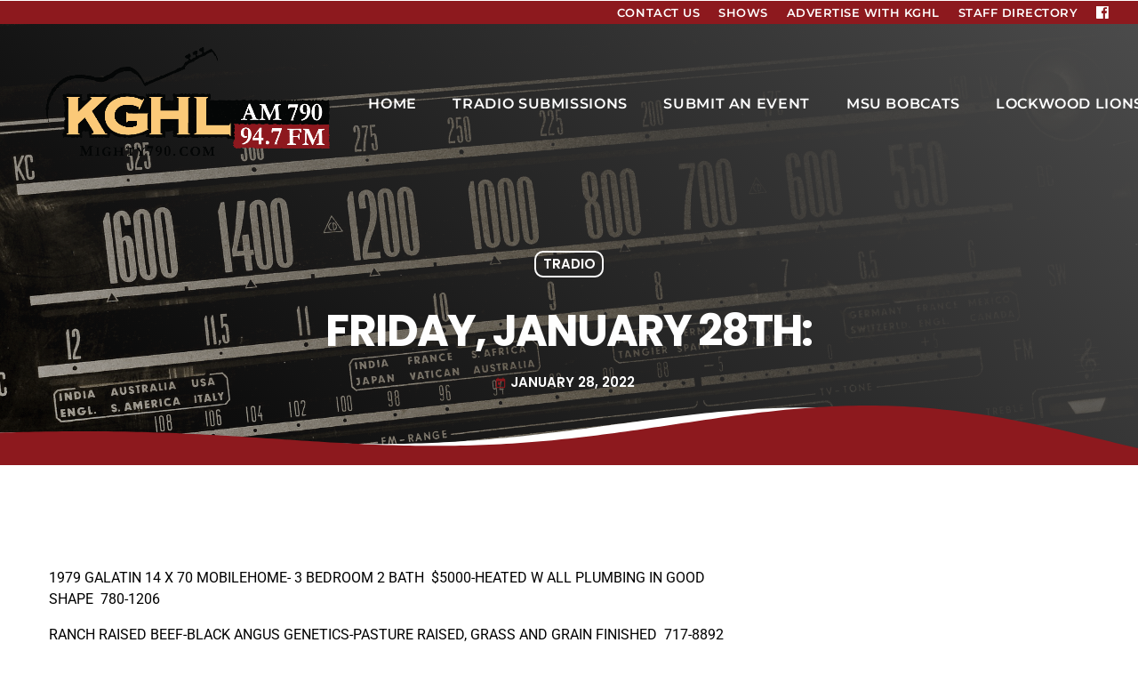

--- FILE ---
content_type: text/html; charset=UTF-8
request_url: https://mighty790.com/2022/01/28/friday-january-28th/
body_size: 18421
content:
<!doctype html>
<html class="no-js" dir="ltr" lang="en-US" prefix="og: https://ogp.me/ns#">
	<head>
		<meta charset="UTF-8">
		<meta http-equiv="X-UA-Compatible" content="IE=edge">
		<meta name="viewport" content="width=device-width, initial-scale=1.0">
		<!-- WP HEAD -->
		<title>FRIDAY, JANUARY 28TH: - The Mighty 790AM &amp; 94.7FM KGHL</title>

		<!-- All in One SEO Pro 4.8.4.1 - aioseo.com -->
	<meta name="description" content="1979 GALATIN 14 X 70 MOBILEHOME- 3 BEDROOM 2 BATH $5000-HEATED W ALL PLUMBING IN GOOD SHAPE 780-1206 RANCH RAISED BEEF-BLACK ANGUS GENETICS-PASTURE RAISED, GRASS AND GRAIN FINISHED 717-8892 SINGLE AXLE 6X12 FLATBED TRAILER-WOOD DECK W 2 EXTRA TIRES AND RIMS $1400 263-5270 SAVAGE AXIS .308 BOLT ACTION RIFLE-HAS A HEAVY TARGET BARREL AND COMES" />
	<meta name="robots" content="max-image-preview:large" />
	<meta name="author" content="Nick Tyler"/>
	<link rel="canonical" href="https://mighty790.com/2022/01/28/friday-january-28th/" />
	<meta name="generator" content="All in One SEO Pro (AIOSEO) 4.8.4.1" />
		<meta property="og:locale" content="en_US" />
		<meta property="og:site_name" content="The Mighty 790AM &amp; 94.7FM KGHL - Classic Country - Local Information" />
		<meta property="og:type" content="article" />
		<meta property="og:title" content="FRIDAY, JANUARY 28TH: - The Mighty 790AM &amp; 94.7FM KGHL" />
		<meta property="og:description" content="1979 GALATIN 14 X 70 MOBILEHOME- 3 BEDROOM 2 BATH $5000-HEATED W ALL PLUMBING IN GOOD SHAPE 780-1206 RANCH RAISED BEEF-BLACK ANGUS GENETICS-PASTURE RAISED, GRASS AND GRAIN FINISHED 717-8892 SINGLE AXLE 6X12 FLATBED TRAILER-WOOD DECK W 2 EXTRA TIRES AND RIMS $1400 263-5270 SAVAGE AXIS .308 BOLT ACTION RIFLE-HAS A HEAVY TARGET BARREL AND COMES" />
		<meta property="og:url" content="https://mighty790.com/2022/01/28/friday-january-28th/" />
		<meta property="article:published_time" content="2022-01-28T19:17:47+00:00" />
		<meta property="article:modified_time" content="2022-01-28T19:17:50+00:00" />
		<meta property="article:publisher" content="https://www.facebook.com/KGHLAM790" />
		<meta name="twitter:card" content="summary_large_image" />
		<meta name="twitter:title" content="FRIDAY, JANUARY 28TH: - The Mighty 790AM &amp; 94.7FM KGHL" />
		<meta name="twitter:description" content="1979 GALATIN 14 X 70 MOBILEHOME- 3 BEDROOM 2 BATH $5000-HEATED W ALL PLUMBING IN GOOD SHAPE 780-1206 RANCH RAISED BEEF-BLACK ANGUS GENETICS-PASTURE RAISED, GRASS AND GRAIN FINISHED 717-8892 SINGLE AXLE 6X12 FLATBED TRAILER-WOOD DECK W 2 EXTRA TIRES AND RIMS $1400 263-5270 SAVAGE AXIS .308 BOLT ACTION RIFLE-HAS A HEAVY TARGET BARREL AND COMES" />
		<script type="application/ld+json" class="aioseo-schema">
			{"@context":"https:\/\/schema.org","@graph":[{"@type":"BlogPosting","@id":"https:\/\/mighty790.com\/2022\/01\/28\/friday-january-28th\/#blogposting","name":"FRIDAY, JANUARY 28TH: - The Mighty 790AM & 94.7FM KGHL","headline":"FRIDAY, JANUARY 28TH:","author":{"@id":"https:\/\/mighty790.com\/author\/ntyler\/#author"},"publisher":{"@id":"https:\/\/mighty790.com\/#organization"},"image":{"@type":"ImageObject","url":"https:\/\/mighty790.com\/wp-content\/uploads\/2020\/06\/KGHL-Logo.png","@id":"https:\/\/mighty790.com\/#articleImage","width":572,"height":362},"datePublished":"2022-01-28T12:17:47-07:00","dateModified":"2022-01-28T12:17:50-07:00","inLanguage":"en-US","mainEntityOfPage":{"@id":"https:\/\/mighty790.com\/2022\/01\/28\/friday-january-28th\/#webpage"},"isPartOf":{"@id":"https:\/\/mighty790.com\/2022\/01\/28\/friday-january-28th\/#webpage"},"articleSection":"Tradio"},{"@type":"BreadcrumbList","@id":"https:\/\/mighty790.com\/2022\/01\/28\/friday-january-28th\/#breadcrumblist","itemListElement":[{"@type":"ListItem","@id":"https:\/\/mighty790.com#listItem","position":1,"name":"Home","item":"https:\/\/mighty790.com","nextItem":{"@type":"ListItem","@id":"https:\/\/mighty790.com\/category\/tradio\/#listItem","name":"Tradio"}},{"@type":"ListItem","@id":"https:\/\/mighty790.com\/category\/tradio\/#listItem","position":2,"name":"Tradio","item":"https:\/\/mighty790.com\/category\/tradio\/","nextItem":{"@type":"ListItem","@id":"https:\/\/mighty790.com\/2022\/01\/28\/friday-january-28th\/#listItem","name":"FRIDAY, JANUARY 28TH:"},"previousItem":{"@type":"ListItem","@id":"https:\/\/mighty790.com#listItem","name":"Home"}},{"@type":"ListItem","@id":"https:\/\/mighty790.com\/2022\/01\/28\/friday-january-28th\/#listItem","position":3,"name":"FRIDAY, JANUARY 28TH:","previousItem":{"@type":"ListItem","@id":"https:\/\/mighty790.com\/category\/tradio\/#listItem","name":"Tradio"}}]},{"@type":"Organization","@id":"https:\/\/mighty790.com\/#organization","name":"KGHL - The Mighty 790AM & 94.7FM","description":"Classic Country - Local Information","url":"https:\/\/mighty790.com\/","telephone":"+14062526661","logo":{"@type":"ImageObject","url":"https:\/\/mighty790.com\/wp-content\/uploads\/2020\/06\/KGHL-Logo.png","@id":"https:\/\/mighty790.com\/2022\/01\/28\/friday-january-28th\/#organizationLogo","width":572,"height":362},"image":{"@id":"https:\/\/mighty790.com\/2022\/01\/28\/friday-january-28th\/#organizationLogo"},"sameAs":["https:\/\/www.facebook.com\/KGHLAM790","https:\/\/www.instagram.com\/kghl5040\/","https:\/\/www.linkedin.com\/company\/kghl-radio\/","https:\/\/en.wikipedia.org\/wiki\/KGHL_(AM)"]},{"@type":"Person","@id":"https:\/\/mighty790.com\/author\/ntyler\/#author","url":"https:\/\/mighty790.com\/author\/ntyler\/","name":"Nick Tyler","image":{"@type":"ImageObject","@id":"https:\/\/mighty790.com\/2022\/01\/28\/friday-january-28th\/#authorImage","url":"https:\/\/secure.gravatar.com\/avatar\/9fab75e23405ee3437361f1bb18db35bd15d65513f84adef157ab67e087e4e16?s=96&d=mm&r=g","width":96,"height":96,"caption":"Nick Tyler"}},{"@type":"WebPage","@id":"https:\/\/mighty790.com\/2022\/01\/28\/friday-january-28th\/#webpage","url":"https:\/\/mighty790.com\/2022\/01\/28\/friday-january-28th\/","name":"FRIDAY, JANUARY 28TH: - The Mighty 790AM & 94.7FM KGHL","description":"1979 GALATIN 14 X 70 MOBILEHOME- 3 BEDROOM 2 BATH $5000-HEATED W ALL PLUMBING IN GOOD SHAPE 780-1206 RANCH RAISED BEEF-BLACK ANGUS GENETICS-PASTURE RAISED, GRASS AND GRAIN FINISHED 717-8892 SINGLE AXLE 6X12 FLATBED TRAILER-WOOD DECK W 2 EXTRA TIRES AND RIMS $1400 263-5270 SAVAGE AXIS .308 BOLT ACTION RIFLE-HAS A HEAVY TARGET BARREL AND COMES","inLanguage":"en-US","isPartOf":{"@id":"https:\/\/mighty790.com\/#website"},"breadcrumb":{"@id":"https:\/\/mighty790.com\/2022\/01\/28\/friday-january-28th\/#breadcrumblist"},"author":{"@id":"https:\/\/mighty790.com\/author\/ntyler\/#author"},"creator":{"@id":"https:\/\/mighty790.com\/author\/ntyler\/#author"},"datePublished":"2022-01-28T12:17:47-07:00","dateModified":"2022-01-28T12:17:50-07:00"},{"@type":"WebSite","@id":"https:\/\/mighty790.com\/#website","url":"https:\/\/mighty790.com\/","name":"The Mighty 790AM & 94.7FM KGHL","description":"Classic Country - Local Information","inLanguage":"en-US","publisher":{"@id":"https:\/\/mighty790.com\/#organization"}}]}
		</script>
		<!-- All in One SEO Pro -->

<link rel='dns-prefetch' href='//hcaptcha.com' />
<link rel="alternate" type="application/rss+xml" title="The Mighty 790AM &amp; 94.7FM KGHL &raquo; Feed" href="https://mighty790.com/feed/" />
<link rel="alternate" type="text/calendar" title="The Mighty 790AM &amp; 94.7FM KGHL &raquo; iCal Feed" href="https://mighty790.com/outandaboutevents/?ical=1" />
<link rel="alternate" title="oEmbed (JSON)" type="application/json+oembed" href="https://mighty790.com/wp-json/oembed/1.0/embed?url=https%3A%2F%2Fmighty790.com%2F2022%2F01%2F28%2Ffriday-january-28th%2F" />
<link rel="alternate" title="oEmbed (XML)" type="text/xml+oembed" href="https://mighty790.com/wp-json/oembed/1.0/embed?url=https%3A%2F%2Fmighty790.com%2F2022%2F01%2F28%2Ffriday-january-28th%2F&#038;format=xml" />
		<!-- This site uses the Google Analytics by MonsterInsights plugin v9.11.0 - Using Analytics tracking - https://www.monsterinsights.com/ -->
							<script src="//www.googletagmanager.com/gtag/js?id=G-YSRW8PEHSQ"  data-cfasync="false" data-wpfc-render="false" async></script>
			<script data-cfasync="false" data-wpfc-render="false">
				var mi_version = '9.11.0';
				var mi_track_user = true;
				var mi_no_track_reason = '';
								var MonsterInsightsDefaultLocations = {"page_location":"https:\/\/mighty790.com\/2022\/01\/28\/friday-january-28th\/"};
								if ( typeof MonsterInsightsPrivacyGuardFilter === 'function' ) {
					var MonsterInsightsLocations = (typeof MonsterInsightsExcludeQuery === 'object') ? MonsterInsightsPrivacyGuardFilter( MonsterInsightsExcludeQuery ) : MonsterInsightsPrivacyGuardFilter( MonsterInsightsDefaultLocations );
				} else {
					var MonsterInsightsLocations = (typeof MonsterInsightsExcludeQuery === 'object') ? MonsterInsightsExcludeQuery : MonsterInsightsDefaultLocations;
				}

								var disableStrs = [
										'ga-disable-G-YSRW8PEHSQ',
									];

				/* Function to detect opted out users */
				function __gtagTrackerIsOptedOut() {
					for (var index = 0; index < disableStrs.length; index++) {
						if (document.cookie.indexOf(disableStrs[index] + '=true') > -1) {
							return true;
						}
					}

					return false;
				}

				/* Disable tracking if the opt-out cookie exists. */
				if (__gtagTrackerIsOptedOut()) {
					for (var index = 0; index < disableStrs.length; index++) {
						window[disableStrs[index]] = true;
					}
				}

				/* Opt-out function */
				function __gtagTrackerOptout() {
					for (var index = 0; index < disableStrs.length; index++) {
						document.cookie = disableStrs[index] + '=true; expires=Thu, 31 Dec 2099 23:59:59 UTC; path=/';
						window[disableStrs[index]] = true;
					}
				}

				if ('undefined' === typeof gaOptout) {
					function gaOptout() {
						__gtagTrackerOptout();
					}
				}
								window.dataLayer = window.dataLayer || [];

				window.MonsterInsightsDualTracker = {
					helpers: {},
					trackers: {},
				};
				if (mi_track_user) {
					function __gtagDataLayer() {
						dataLayer.push(arguments);
					}

					function __gtagTracker(type, name, parameters) {
						if (!parameters) {
							parameters = {};
						}

						if (parameters.send_to) {
							__gtagDataLayer.apply(null, arguments);
							return;
						}

						if (type === 'event') {
														parameters.send_to = monsterinsights_frontend.v4_id;
							var hookName = name;
							if (typeof parameters['event_category'] !== 'undefined') {
								hookName = parameters['event_category'] + ':' + name;
							}

							if (typeof MonsterInsightsDualTracker.trackers[hookName] !== 'undefined') {
								MonsterInsightsDualTracker.trackers[hookName](parameters);
							} else {
								__gtagDataLayer('event', name, parameters);
							}
							
						} else {
							__gtagDataLayer.apply(null, arguments);
						}
					}

					__gtagTracker('js', new Date());
					__gtagTracker('set', {
						'developer_id.dZGIzZG': true,
											});
					if ( MonsterInsightsLocations.page_location ) {
						__gtagTracker('set', MonsterInsightsLocations);
					}
										__gtagTracker('config', 'G-YSRW8PEHSQ', {"forceSSL":"true","link_attribution":"true"} );
										window.gtag = __gtagTracker;										(function () {
						/* https://developers.google.com/analytics/devguides/collection/analyticsjs/ */
						/* ga and __gaTracker compatibility shim. */
						var noopfn = function () {
							return null;
						};
						var newtracker = function () {
							return new Tracker();
						};
						var Tracker = function () {
							return null;
						};
						var p = Tracker.prototype;
						p.get = noopfn;
						p.set = noopfn;
						p.send = function () {
							var args = Array.prototype.slice.call(arguments);
							args.unshift('send');
							__gaTracker.apply(null, args);
						};
						var __gaTracker = function () {
							var len = arguments.length;
							if (len === 0) {
								return;
							}
							var f = arguments[len - 1];
							if (typeof f !== 'object' || f === null || typeof f.hitCallback !== 'function') {
								if ('send' === arguments[0]) {
									var hitConverted, hitObject = false, action;
									if ('event' === arguments[1]) {
										if ('undefined' !== typeof arguments[3]) {
											hitObject = {
												'eventAction': arguments[3],
												'eventCategory': arguments[2],
												'eventLabel': arguments[4],
												'value': arguments[5] ? arguments[5] : 1,
											}
										}
									}
									if ('pageview' === arguments[1]) {
										if ('undefined' !== typeof arguments[2]) {
											hitObject = {
												'eventAction': 'page_view',
												'page_path': arguments[2],
											}
										}
									}
									if (typeof arguments[2] === 'object') {
										hitObject = arguments[2];
									}
									if (typeof arguments[5] === 'object') {
										Object.assign(hitObject, arguments[5]);
									}
									if ('undefined' !== typeof arguments[1].hitType) {
										hitObject = arguments[1];
										if ('pageview' === hitObject.hitType) {
											hitObject.eventAction = 'page_view';
										}
									}
									if (hitObject) {
										action = 'timing' === arguments[1].hitType ? 'timing_complete' : hitObject.eventAction;
										hitConverted = mapArgs(hitObject);
										__gtagTracker('event', action, hitConverted);
									}
								}
								return;
							}

							function mapArgs(args) {
								var arg, hit = {};
								var gaMap = {
									'eventCategory': 'event_category',
									'eventAction': 'event_action',
									'eventLabel': 'event_label',
									'eventValue': 'event_value',
									'nonInteraction': 'non_interaction',
									'timingCategory': 'event_category',
									'timingVar': 'name',
									'timingValue': 'value',
									'timingLabel': 'event_label',
									'page': 'page_path',
									'location': 'page_location',
									'title': 'page_title',
									'referrer' : 'page_referrer',
								};
								for (arg in args) {
																		if (!(!args.hasOwnProperty(arg) || !gaMap.hasOwnProperty(arg))) {
										hit[gaMap[arg]] = args[arg];
									} else {
										hit[arg] = args[arg];
									}
								}
								return hit;
							}

							try {
								f.hitCallback();
							} catch (ex) {
							}
						};
						__gaTracker.create = newtracker;
						__gaTracker.getByName = newtracker;
						__gaTracker.getAll = function () {
							return [];
						};
						__gaTracker.remove = noopfn;
						__gaTracker.loaded = true;
						window['__gaTracker'] = __gaTracker;
					})();
									} else {
										console.log("");
					(function () {
						function __gtagTracker() {
							return null;
						}

						window['__gtagTracker'] = __gtagTracker;
						window['gtag'] = __gtagTracker;
					})();
									}
			</script>
							<!-- / Google Analytics by MonsterInsights -->
		<!-- mighty790.com is managing ads with Advanced Ads 2.0.15 – https://wpadvancedads.com/ --><script id="might-ready">
			window.advanced_ads_ready=function(e,a){a=a||"complete";var d=function(e){return"interactive"===a?"loading"!==e:"complete"===e};d(document.readyState)?e():document.addEventListener("readystatechange",(function(a){d(a.target.readyState)&&e()}),{once:"interactive"===a})},window.advanced_ads_ready_queue=window.advanced_ads_ready_queue||[];		</script>
		<style id='wp-img-auto-sizes-contain-inline-css'>
img:is([sizes=auto i],[sizes^="auto," i]){contain-intrinsic-size:3000px 1500px}
/*# sourceURL=wp-img-auto-sizes-contain-inline-css */
</style>
<link rel='stylesheet' id='dce-dynamic-visibility-style-css' href='https://mighty790.com/wp-content/plugins/dynamic-visibility-for-elementor/assets/css/dynamic-visibility.css?ver=6.0.1' media='all' />
<style id='wp-emoji-styles-inline-css'>

	img.wp-smiley, img.emoji {
		display: inline !important;
		border: none !important;
		box-shadow: none !important;
		height: 1em !important;
		width: 1em !important;
		margin: 0 0.07em !important;
		vertical-align: -0.1em !important;
		background: none !important;
		padding: 0 !important;
	}
/*# sourceURL=wp-emoji-styles-inline-css */
</style>
<style id='feedzy-rss-feeds-loop-style-inline-css'>
.wp-block-feedzy-rss-feeds-loop{display:grid;gap:24px;grid-template-columns:repeat(1,1fr)}@media(min-width:782px){.wp-block-feedzy-rss-feeds-loop.feedzy-loop-columns-2,.wp-block-feedzy-rss-feeds-loop.feedzy-loop-columns-3,.wp-block-feedzy-rss-feeds-loop.feedzy-loop-columns-4,.wp-block-feedzy-rss-feeds-loop.feedzy-loop-columns-5{grid-template-columns:repeat(2,1fr)}}@media(min-width:960px){.wp-block-feedzy-rss-feeds-loop.feedzy-loop-columns-2{grid-template-columns:repeat(2,1fr)}.wp-block-feedzy-rss-feeds-loop.feedzy-loop-columns-3{grid-template-columns:repeat(3,1fr)}.wp-block-feedzy-rss-feeds-loop.feedzy-loop-columns-4{grid-template-columns:repeat(4,1fr)}.wp-block-feedzy-rss-feeds-loop.feedzy-loop-columns-5{grid-template-columns:repeat(5,1fr)}}.wp-block-feedzy-rss-feeds-loop .wp-block-image.is-style-rounded img{border-radius:9999px}.wp-block-feedzy-rss-feeds-loop .wp-block-image:has(:is(img:not([src]),img[src=""])){display:none}

/*# sourceURL=https://mighty790.com/wp-content/plugins/feedzy-rss-feeds/build/loop/style-index.css */
</style>
<link rel='stylesheet' id='contact-form-7-css' href='https://mighty790.com/wp-content/plugins/contact-form-7/includes/css/styles.css?ver=6.1.4' media='all' />
<link rel='stylesheet' id='elementor-frontend-css' href='https://mighty790.com/wp-content/plugins/elementor/assets/css/frontend.min.css?ver=3.34.0' media='all' />
<link rel='stylesheet' id='elementor-post-4753-css' href='https://mighty790.com/wp-content/uploads/elementor/css/post-4753.css?ver=1766703363' media='all' />
<link rel='stylesheet' id='QtswipeStyle-css' href='https://mighty790.com/wp-content/plugins/proradio-swipebox/swipebox/NEW/css/swipebox.min.css?ver=6.9' media='all' />
<link rel='stylesheet' id='qtmplayer-socicon-css' href='https://mighty790.com/wp-content/plugins/qtmplayer/assets/css/qtmplayer.css?ver=PR.7.4' media='all' />
<link rel='stylesheet' id='tribe-events-v2-single-skeleton-css' href='https://mighty790.com/wp-content/plugins/the-events-calendar/build/css/tribe-events-single-skeleton.css?ver=6.15.13' media='all' />
<link rel='stylesheet' id='tribe-events-v2-single-skeleton-full-css' href='https://mighty790.com/wp-content/plugins/the-events-calendar/build/css/tribe-events-single-full.css?ver=6.15.13' media='all' />
<link rel='stylesheet' id='tec-events-elementor-widgets-base-styles-css' href='https://mighty790.com/wp-content/plugins/the-events-calendar/build/css/integrations/plugins/elementor/widgets/widget-base.css?ver=6.15.13' media='all' />
<link rel='stylesheet' id='proradio-style-css' href='https://mighty790.com/wp-content/themes/proradio/style.css?ver=6.9' media='all' />
<link rel='stylesheet' id='proradio-child-style-css' href='https://mighty790.com/wp-content/themes/proradio-child/style.css?ver=6.9' media='all' />
<link rel='stylesheet' id='eael-general-css' href='https://mighty790.com/wp-content/plugins/essential-addons-for-elementor-lite/assets/front-end/css/view/general.min.css?ver=6.5.4' media='all' />
<link rel='stylesheet' id='qt-socicon-css' href='https://mighty790.com/wp-content/themes/proradio/css/fonts/qt-socicon/styles.css?ver=PR.2.0.6' media='all' />
<link rel='stylesheet' id='material-icons-css' href='https://mighty790.com/wp-content/themes/proradio/css/fonts/google-icons/material-icons.css?ver=7.4' media='all' />
<link rel='stylesheet' id='proradio-main-css' href='https://mighty790.com/wp-content/themes/proradio/css/main-min.css?ver=7.4' media='all' />
<style id='proradio-main-inline-css'>
 .proradio-circlesanimation::before{background: #4c4c4c;}.proradio-circlesanimation::after{background: rgba(0,0,0,0.13);}.proradio-gradprimary{background: rgba(0,0,0,0.13); background: linear-gradient(45deg, #303030 0%, #ffffff 100%); filter: progid:DXImageTransform.Microsoft.gradient( startColorstr='#303030', endColorstr='#ffffff',GradientType=1 );}.proradio-gradaccent,.proradio-hov{background: linear-gradient(45deg, #8d191e 0%, #4d0c10 100%);}.proradio-gradicon::before{background: #8d191e; background: linear-gradient(45deg, #8d191e 0%, #4d0c10 100%); filter: progid:DXImageTransform.Microsoft.gradient( startColorstr='#8d191e', endColorstr='#4d0c10',GradientType=1 ); color: #fff; /* No customizer required, always white */ }.proradio-post__title a{background-image: linear-gradient(to right, #8d191e 50%, #4d0c10 100%, #fff 100%);}.proradio-stripes__accent{background-image: linear-gradient(135deg, #8d191e 12.50%, transparent 12.50%, transparent 50%, #8d191e 50%, #8d191e 62.50%, transparent 62.50%, transparent 100%); background-size: 5px 5px;}.proradio-menu-horizontal .proradio-menubar > li > ul li a{background-image: linear-gradient(45deg, #8d191e 0%,#4d0c10 100%, #fff 100%);}  html body{text-rendering: geometricPrecision;}  h1, h2, h3, h4, h5, h6{text-rendering: geometricPrecision;}  .proradio-internal-menu,.proradio-capfont, label,.proradio-footer__copy,.proradio-scf,.proradio-btn,.proradio-caption,.proradio-itemmetas,.proradio-menu,.proradio-secondaryhead,.proradio-cats,.proradio-menu-tree , button, input[type="button"], input[type="submit"],.button,.proradio-meta,.proradio-readm,.proradio-navlink{text-rendering: geometricPrecision;}  
/*# sourceURL=proradio-main-inline-css */
</style>
<link rel='stylesheet' id='owl-carousel-css' href='https://mighty790.com/wp-content/themes/proradio/components/owl-carousel/dist/assets/owl.carousel.min.css?ver=2.3.2' media='all' />
<link rel='stylesheet' id='proradio-css' href='https://mighty790.com/wp-content/themes/proradio-child/style.css?ver=7.4' media='all' />
<link rel='stylesheet' id='kirki-styles-css' href='https://mighty790.com?action=kirki-styles&#038;ver=4.1' media='all' />
<script src="https://mighty790.com/wp-includes/js/jquery/jquery.min.js?ver=3.7.1" id="jquery-core-js"></script>
<script src="https://mighty790.com/wp-includes/js/jquery/jquery-migrate.min.js?ver=3.4.1" id="jquery-migrate-js"></script>
<script src="https://mighty790.com/wp-content/plugins/google-analytics-for-wordpress/assets/js/frontend-gtag.min.js?ver=9.11.0" id="monsterinsights-frontend-script-js" async data-wp-strategy="async"></script>
<script data-cfasync="false" data-wpfc-render="false" id='monsterinsights-frontend-script-js-extra'>var monsterinsights_frontend = {"js_events_tracking":"true","download_extensions":"doc,pdf,ppt,zip,xls,docx,pptx,xlsx","inbound_paths":"[{\"path\":\"\\\/go\\\/\",\"label\":\"affiliate\"},{\"path\":\"\\\/recommend\\\/\",\"label\":\"affiliate\"}]","home_url":"https:\/\/mighty790.com","hash_tracking":"false","v4_id":"G-YSRW8PEHSQ"};</script>
<link rel="https://api.w.org/" href="https://mighty790.com/wp-json/" /><link rel="alternate" title="JSON" type="application/json" href="https://mighty790.com/wp-json/wp/v2/posts/9223" /><link rel="EditURI" type="application/rsd+xml" title="RSD" href="https://mighty790.com/xmlrpc.php?rsd" />
<meta name="generator" content="WordPress 6.9" />
<link rel='shortlink' href='https://mighty790.com/?p=9223' />
<style type="text/css">
.feedzy-rss-link-icon:after {
	content: url("https://mighty790.com/wp-content/plugins/feedzy-rss-feeds/img/external-link.png");
	margin-left: 3px;
}
</style>
		<style>
.h-captcha{position:relative;display:block;margin-bottom:2rem;padding:0;clear:both}.h-captcha[data-size="normal"]{width:302px;height:76px}.h-captcha[data-size="compact"]{width:158px;height:138px}.h-captcha[data-size="invisible"]{display:none}.h-captcha iframe{z-index:1}.h-captcha::before{content:"";display:block;position:absolute;top:0;left:0;background:url(https://mighty790.com/wp-content/plugins/hcaptcha-for-forms-and-more/assets/images/hcaptcha-div-logo.svg) no-repeat;border:1px solid #fff0;border-radius:4px;box-sizing:border-box}.h-captcha::after{content:"The hCaptcha loading is delayed until user interaction.";font-family:-apple-system,system-ui,BlinkMacSystemFont,"Segoe UI",Roboto,Oxygen,Ubuntu,"Helvetica Neue",Arial,sans-serif;font-size:10px;font-weight:500;position:absolute;top:0;bottom:0;left:0;right:0;box-sizing:border-box;color:#bf1722;opacity:0}.h-captcha:not(:has(iframe))::after{animation:hcap-msg-fade-in .3s ease forwards;animation-delay:2s}.h-captcha:has(iframe)::after{animation:none;opacity:0}@keyframes hcap-msg-fade-in{to{opacity:1}}.h-captcha[data-size="normal"]::before{width:302px;height:76px;background-position:93.8% 28%}.h-captcha[data-size="normal"]::after{width:302px;height:76px;display:flex;flex-wrap:wrap;align-content:center;line-height:normal;padding:0 75px 0 10px}.h-captcha[data-size="compact"]::before{width:158px;height:138px;background-position:49.9% 78.8%}.h-captcha[data-size="compact"]::after{width:158px;height:138px;text-align:center;line-height:normal;padding:24px 10px 10px 10px}.h-captcha[data-theme="light"]::before,body.is-light-theme .h-captcha[data-theme="auto"]::before,.h-captcha[data-theme="auto"]::before{background-color:#fafafa;border:1px solid #e0e0e0}.h-captcha[data-theme="dark"]::before,body.is-dark-theme .h-captcha[data-theme="auto"]::before,html.wp-dark-mode-active .h-captcha[data-theme="auto"]::before,html.drdt-dark-mode .h-captcha[data-theme="auto"]::before{background-image:url(https://mighty790.com/wp-content/plugins/hcaptcha-for-forms-and-more/assets/images/hcaptcha-div-logo-white.svg);background-repeat:no-repeat;background-color:#333;border:1px solid #f5f5f5}@media (prefers-color-scheme:dark){.h-captcha[data-theme="auto"]::before{background-image:url(https://mighty790.com/wp-content/plugins/hcaptcha-for-forms-and-more/assets/images/hcaptcha-div-logo-white.svg);background-repeat:no-repeat;background-color:#333;border:1px solid #f5f5f5}}.h-captcha[data-theme="custom"]::before{background-color:initial}.h-captcha[data-size="invisible"]::before,.h-captcha[data-size="invisible"]::after{display:none}.h-captcha iframe{position:relative}div[style*="z-index: 2147483647"] div[style*="border-width: 11px"][style*="position: absolute"][style*="pointer-events: none"]{border-style:none}
</style>
<meta name="tec-api-version" content="v1"><meta name="tec-api-origin" content="https://mighty790.com"><link rel="alternate" href="https://mighty790.com/wp-json/tribe/events/v1/" /><meta name="generator" content="Elementor 3.34.0; features: e_font_icon_svg, additional_custom_breakpoints; settings: css_print_method-external, google_font-enabled, font_display-auto">
			<style>
				.e-con.e-parent:nth-of-type(n+4):not(.e-lazyloaded):not(.e-no-lazyload),
				.e-con.e-parent:nth-of-type(n+4):not(.e-lazyloaded):not(.e-no-lazyload) * {
					background-image: none !important;
				}
				@media screen and (max-height: 1024px) {
					.e-con.e-parent:nth-of-type(n+3):not(.e-lazyloaded):not(.e-no-lazyload),
					.e-con.e-parent:nth-of-type(n+3):not(.e-lazyloaded):not(.e-no-lazyload) * {
						background-image: none !important;
					}
				}
				@media screen and (max-height: 640px) {
					.e-con.e-parent:nth-of-type(n+2):not(.e-lazyloaded):not(.e-no-lazyload),
					.e-con.e-parent:nth-of-type(n+2):not(.e-lazyloaded):not(.e-no-lazyload) * {
						background-image: none !important;
					}
				}
			</style>
			<style id="custom-background-css">
body.custom-background { background-color: #ffffff; }
</style>
	<style>
span[data-name="hcap-cf7"] .h-captcha{margin-bottom:0}span[data-name="hcap-cf7"]~input[type="submit"],span[data-name="hcap-cf7"]~button[type="submit"]{margin-top:2rem}
</style>
<style>
div.wpforms-container-full .wpforms-form .h-captcha{position:relative;display:block;margin-bottom:0;padding:0;clear:both}div.wpforms-container-full .wpforms-form .h-captcha[data-size="normal"]{width:302px;height:76px}div.wpforms-container-full .wpforms-form .h-captcha[data-size="compact"]{width:158px;height:138px}div.wpforms-container-full .wpforms-form .h-captcha[data-size="invisible"]{display:none}div.wpforms-container-full .wpforms-form .h-captcha iframe{position:relative}
</style>
<script type='text/javascript'>
(function() {
var useSSL = 'https:' == document.location.protocol;
var src = (useSSL ? 'https:' : 'http:') +
'//www.googletagservices.com/tag/js/gpt.js';
document.write('<scr' + 'ipt src="' + src + '"></scr' + 'ipt>');
})();
</script><!-- Global site tag (gtag.js) - Google Analytics -->
<script async src="https://www.googletagmanager.com/gtag/js?id=UA-27973281-1"></script>
<script>
  window.dataLayer = window.dataLayer || [];
  function gtag(){dataLayer.push(arguments);}
  gtag('js', new Date());

  gtag('config', 'UA-27973281-1');
</script><meta name="google-site-verification" content="1CP0JVob02GNo6khCM64XDK2ibgZ_iZJ7JkPKvhFJT8" />
<meta name="google-site-verification" content="1CP0JVob02GNo6khCM64XDK2ibgZ_iZJ7JkPKvhFJT8" />

<div id="fb-root"></div>
<script async defer crossorigin="anonymous" src="https://connect.facebook.net/en_US/sdk.js#xfbml=1&version=v8.0" nonce="pcgO7ZoU"></script><!-- Facebook Pixel Code -->
<script>
  !function(f,b,e,v,n,t,s)
  {if(f.fbq)return;n=f.fbq=function(){n.callMethod?
  n.callMethod.apply(n,arguments):n.queue.push(arguments)};
  if(!f._fbq)f._fbq=n;n.push=n;n.loaded=!0;n.version='2.0';
  n.queue=[];t=b.createElement(e);t.async=!0;
  t.src=v;s=b.getElementsByTagName(e)[0];
  s.parentNode.insertBefore(t,s)}(window, document,'script',
  'https://connect.facebook.net/en_US/fbevents.js');
  fbq('init', '2266277513690689');
  fbq('track', 'PageView');
</script>
<noscript><img height="1" width="1" style="display:none"
  src="https://www.facebook.com/tr?id=2266277513690689&ev=PageView&noscript=1"
/></noscript>
<!-- End Facebook Pixel Code -->		<!-- MEGA FOOTER CUSTOMIZATIONS START ========= -->
		<style id="proradio-megafooter-styles">
				</style>
		<!-- MEGA FOOTER CUSTOMIZATIONS END ========= -->
		
	<!-- PLAYER CUSTOMIZATIONS start ========= -->

	<style>
			</style>

	<!-- PLAYER CUSTOMIZATIONS END ========= -->
	
			<!-- QT Taxonomy Backgorund plugin start ========= -->
		<style>

					</style>
		<!-- QT Taxonomy Backgorund plugin END ========= -->
				<!-- WP HEAD END -->
	</head>
	<body id="proradio-body" class="post-template-default single single-post postid-9223 single-format-standard custom-background wp-theme-proradio wp-child-theme-proradio-child qtmplayer__hide-audioblock qtmplayer-visibility--Array tribe-no-js proradio-body proradio-unscrolled proradio-jsdebug proradio-menu-transp proradio-menu-stick proradio-ajax-pageload proradio-features-protection--enabled elementor-default elementor-kit-4 aa-prefix-might-" data-scrollbar data-proradio-autorefreshenabled="60">
				<div id="proradio-global" class="proradio-global proradio-global__sticky proradio-global__sticky__sec-h">
			<!-- PLAYER SETTINGS: Array -->
<div id="proradio-headerbar" class="proradio-headerbar  proradio-headerbar__sticky "  data-proradio-stickyheader >
		<div id="proradio-headerbar-content" class="proradio-headerbar__content proradio-paper">
		<div id="proradio-secondary-header" class="proradio-secondaryhead proradio-primary">
	<div class="proradio-secondaryhead__cont">


					<h6 class="proradio-sos proradio-scf qtmplayer-feed">
				<i class="material-icons">Array</i><span class="qtmplayer__artist"></span> <span class="proradio-sos__t2 qtmplayer__title"></span>
			</h6>
			
					<ul class="proradio-menubar proradio-menubar__secondary">
				<li id="menu-item-4706" class="menu-item menu-item-type-post_type menu-item-object-page menu-item-4706"><a href="https://mighty790.com/contact/"><span>Contact Us</span></a></li>
<li id="menu-item-4708" class="menu-item menu-item-type-post_type menu-item-object-page menu-item-4708"><a href="https://mighty790.com/shows-schedule/"><span>Shows</span></a></li>
<li id="menu-item-8601" class="menu-item menu-item-type-post_type menu-item-object-page menu-item-8601"><a href="https://mighty790.com/advertise-with-kghl/"><span>Advertise with KGHL</span></a></li>
<li id="menu-item-9997" class="menu-item menu-item-type-post_type menu-item-object-page menu-item-9997"><a href="https://mighty790.com/advertise-with-kghl/staff-directory/"><span>Staff Directory</span></a></li>
										<li class="proradio-social"><a href="https://www.facebook.com/kghlam790" class="qt-disableembedding proradio-soc-icon" target="_blank" aria-label="Facebook" ><i class="qt-socicon-facebook qt-socialicon" aria-hidden="true"></i></a></li>
													</ul>
				</div>
</div><div id="proradio-menu" class="proradio-menu proradio-paper">
	<div class="proradio-menu__cont">
		<h3 class="proradio-menu__logo proradio-left">
			<a class="proradio-logolink" href="https://mighty790.com/" aria-label="Home link">
						<img src="https://mighty790.com/wp-content/uploads/2020/06/KGHL-Logo-WIDE.png" class="proradio-logo_header_mob" alt="The Mighty 790AM &amp; 94.7FM KGHL">
				<img src="https://mighty790.com/wp-content/uploads/2020/06/KGHL-Logo-WIDE.png" class="proradio-logo_header" alt="The Mighty 790AM &amp; 94.7FM KGHL">
				<img src="https://mighty790.com/wp-content/uploads/2020/06/KGHL-Logo-WIDE.png" class="proradio-logo_header_transparent" alt="The Mighty 790AM &amp; 94.7FM KGHL">
					</a>
		</h3>

		
					<nav id="proradio-menunav" class="proradio-menu-horizontal proradio-menu-horizontal--default">
				<div class="proradio-menu-horizontal_c">
					<ul id="proradio-menubar" class="proradio-menubar proradio-menubar-default proradio-menustyle-default">
					<li id="menu-item-5808" class="menu-item menu-item-type-post_type menu-item-object-page menu-item-home menu-item-5808"><a href="https://mighty790.com/"><span>Home</span></a></li>
<li id="menu-item-5812" class="menu-item menu-item-type-post_type menu-item-object-page menu-item-5812"><a href="https://mighty790.com/tradio/"><span>Tradio SUBMISSIONS</span></a></li>
<li id="menu-item-10884" class="menu-item menu-item-type-post_type menu-item-object-page menu-item-10884"><a href="https://mighty790.com/submit-an-event/"><span>Submit an Event</span></a></li>
<li id="menu-item-11350" class="menu-item menu-item-type-post_type menu-item-object-page menu-item-11350"><a href="https://mighty790.com/msu-bobcats/"><span>MSU Bobcats</span></a></li>
<li id="menu-item-8169" class="menu-item menu-item-type-post_type menu-item-object-page menu-item-8169"><a href="https://mighty790.com/kghl-sports/"><span>Lockwood Lions</span></a></li>
<li id="menu-item-8639" class="menu-item menu-item-type-custom menu-item-object-custom menu-item-has-children menu-item-8639"><a href="#"><span>About KGHL</span></a>
<ul class="sub-menu">
	<li id="menu-item-6038" class="menu-item menu-item-type-post_type menu-item-object-page menu-item-6038"><a href="https://mighty790.com/employment/"><span>Employment</span></a></li>
	<li id="menu-item-8633" class="menu-item menu-item-type-post_type menu-item-object-page menu-item-8633"><a href="https://mighty790.com/eeo/"><span>EEO</span></a></li>
	<li id="menu-item-6039" class="menu-item menu-item-type-post_type menu-item-object-page menu-item-6039"><a href="https://mighty790.com/contest-rules/"><span>Contest Rules</span></a></li>
</ul>
</li>
					</ul>
				</div>
			</nav>
				
		<div class="proradio-menubtns">
			<div class="proradio-menubtns__c">
			 
				<a class="proradio-btn proradio-btn__r" data-proradio-switch="open" data-proradio-target="#proradio-searchbar"><i class='material-icons'>search</i></a> 
				<a href="#" class="proradio-btn proradio-overlayopen-menu proradio-btn__r proradio-hide-on-large-only" data-proradio-switch="proradio-overlayopen" data-proradio-target="#proradio-body"><span></span><i class="material-icons" aria-label="Open menu">menu</i></a>		<div class="qtmplayer__volume qtmplayer-content-primary-light proradio-btn proradio-btn__r proradio-hide-on-large-and-down ">
			<i data-qtmplayer-vicon class="material-icons" aria-label="Mute or unmute">volume_up</i>
			<div class="qtmplayer__vcontainer">
				<div data-qtmplayer-vcontrol class="qtmplayer__vcontrol">
					<span data-qtmplayer-vtrack class="qtmplayer__vtrack"></span>
					<span data-qtmplayer-vfill class="qtmplayer__vfill"></span>
					<span data-qtmplayer-vball class="qtmplayer-track-minicue qtmplayer__vball"></span>
				</div>
			</div>
		</div>
		<a id="proradioCta"  class="proradio-btn proradio-btn-primary  proradio-btn-ctaheader proradio-hide-on-small-only  proradio-icon-l"  href="https://streamdb9web.securenetsystems.net/ce/KGHLAM"><i class="material-icons" aria-hidden="true">open_in_new</i> LISTEN LIVE</a>			</div>

		</div>


		


	</div>

		<nav id="proradio-searchbar" class="proradio-searchbar proradio-paper">
		<div class="proradio-searchbar__cont">
			<form action="https://mighty790.com/" role="search" class="proradio-search-ajax">
				<input  aria-label="Search input" name="s" type="text" placeholder="Search" value="" />
				<button  aria-label="Submit" type="submit" name="Submit" class="proradio-btn proradio-icon-l proradio-hide-on-small-only proradio-btn-primary" value="Search" ><i class="material-icons"  aria-label="Search">search</i> Search</button>
			</form>
			<a href="#" class="proradio-btn proradio-btn__r"  data-proradio-switch="open" data-proradio-target="#proradio-searchbar"> <i class="material-icons"  aria-label="Close search">close</i></a>
		</div>
	</nav>
	</div>
	</div>
</div>
<nav id="proradio-overlay" class="proradio-overlay proradio-paper ">
	<div class="proradio-overlay__closebar">

	
	 <span class="proradio-btn proradio-btn__r"  data-proradio-switch="proradio-overlayopen" data-proradio-target="#proradio-body"> <i class="material-icons">close</i></span>
	</div>


		<div class="proradio-hide-on-large-only">
			<div class="proradio-sidebar__offcanvas">
	<a id="proradioCta"  class="proradio-btn proradio-btn-primary proradio-btn__full proradio-btn-ctaheader proradio-hide-on-med-and-up  proradio-icon-l"  href="https://streamdb9web.securenetsystems.net/ce/KGHLAM"><i class="material-icons" aria-hidden="true">open_in_new</i> LISTEN LIVE</a>
	</div>
						<ul id="proradio-menu-tree-mobile" class="proradio-menu-tree proradio-menu-tree__mobile">
				<li class="menu-item menu-item-type-post_type menu-item-object-page menu-item-home menu-item-5808"><a href="https://mighty790.com/"><span>Home</span></a></li>
<li class="menu-item menu-item-type-post_type menu-item-object-page menu-item-5812"><a href="https://mighty790.com/tradio/"><span>Tradio SUBMISSIONS</span></a></li>
<li class="menu-item menu-item-type-post_type menu-item-object-page menu-item-10884"><a href="https://mighty790.com/submit-an-event/"><span>Submit an Event</span></a></li>
<li class="menu-item menu-item-type-post_type menu-item-object-page menu-item-11350"><a href="https://mighty790.com/msu-bobcats/"><span>MSU Bobcats</span></a></li>
<li class="menu-item menu-item-type-post_type menu-item-object-page menu-item-8169"><a href="https://mighty790.com/kghl-sports/"><span>Lockwood Lions</span></a></li>
<li class="menu-item menu-item-type-custom menu-item-object-custom menu-item-has-children menu-item-8639"><a href="#"><span>About KGHL</span></a>
<ul class="sub-menu">
	<li class="menu-item menu-item-type-post_type menu-item-object-page menu-item-6038"><a href="https://mighty790.com/employment/"><span>Employment</span></a></li>
	<li class="menu-item menu-item-type-post_type menu-item-object-page menu-item-8633"><a href="https://mighty790.com/eeo/"><span>EEO</span></a></li>
	<li class="menu-item menu-item-type-post_type menu-item-object-page menu-item-6039"><a href="https://mighty790.com/contest-rules/"><span>Contest Rules</span></a></li>
</ul>
</li>
			</ul>
						<ul id="proradio-menu-tree-default" class=" proradio-menu-tree proradio-hide-on-large-and-down">
				<li class="menu-item menu-item-type-post_type menu-item-object-page menu-item-home menu-item-5808"><a href="https://mighty790.com/"><span>Home</span></a></li>
<li class="menu-item menu-item-type-post_type menu-item-object-page menu-item-5812"><a href="https://mighty790.com/tradio/"><span>Tradio SUBMISSIONS</span></a></li>
<li class="menu-item menu-item-type-post_type menu-item-object-page menu-item-10884"><a href="https://mighty790.com/submit-an-event/"><span>Submit an Event</span></a></li>
<li class="menu-item menu-item-type-post_type menu-item-object-page menu-item-11350"><a href="https://mighty790.com/msu-bobcats/"><span>MSU Bobcats</span></a></li>
<li class="menu-item menu-item-type-post_type menu-item-object-page menu-item-8169"><a href="https://mighty790.com/kghl-sports/"><span>Lockwood Lions</span></a></li>
<li class="menu-item menu-item-type-custom menu-item-object-custom menu-item-has-children menu-item-8639"><a href="#"><span>About KGHL</span></a>
<ul class="sub-menu">
	<li class="menu-item menu-item-type-post_type menu-item-object-page menu-item-6038"><a href="https://mighty790.com/employment/"><span>Employment</span></a></li>
	<li class="menu-item menu-item-type-post_type menu-item-object-page menu-item-8633"><a href="https://mighty790.com/eeo/"><span>EEO</span></a></li>
	<li class="menu-item menu-item-type-post_type menu-item-object-page menu-item-6039"><a href="https://mighty790.com/contest-rules/"><span>Contest Rules</span></a></li>
</ul>
</li>
			</ul>
						<ul class="proradio-menu-tree proradio-menu-tree__secondary">
				<li class="menu-item menu-item-type-post_type menu-item-object-page menu-item-4706"><a href="https://mighty790.com/contact/"><span>Contact Us</span></a></li>
<li class="menu-item menu-item-type-post_type menu-item-object-page menu-item-4708"><a href="https://mighty790.com/shows-schedule/"><span>Shows</span></a></li>
<li class="menu-item menu-item-type-post_type menu-item-object-page menu-item-8601"><a href="https://mighty790.com/advertise-with-kghl/"><span>Advertise with KGHL</span></a></li>
<li class="menu-item menu-item-type-post_type menu-item-object-page menu-item-9997"><a href="https://mighty790.com/advertise-with-kghl/staff-directory/"><span>Staff Directory</span></a></li>
			</ul>
				</div>
		<div class="proradio-hide-on-large-and-down">
			</div>
	

						<div class="proradio-overlay__social">
												<a href="https://www.facebook.com/kghlam790" class="qt-disableembedding proradio-soc-icon" target="_blank"><i class="qt-socicon-facebook qt-socialicon"></i></a>
											</div>
					</nav>
<div class="proradio-overlay__pagemask" data-proradio-switch="proradio-overlayopen" data-proradio-target="#proradio-body"></div>














			
			<div id="proradio-ajax-master" class="proradio-master">				<div class="proradio-infoajax" data-proradio-pageid="9223" data-proradio-posttype="post">
								</div>
					<div id="proradio-pagecontent"  class="proradio-pagecontent proradio-single proradio-single__sidebar proradio-bg post-9223 post type-post status-publish format-standard hentry category-tradio">
		<div class="proradio-pageheader-container">
				<div class="proradio-pageheader proradio-pageheader--animate proradio-primary">
		<div class="proradio-pageheader__contents proradio-negative">
			<div class="proradio-container">
				<p class="proradio-meta proradio-small proradio-p-catz">
					<a href="https://mighty790.com/category/tradio/" class="proradio-catid-96">Tradio</a>				</p>
				<h1 class="proradio-pagecaption proradio-glitchtxt"  data-proradio-text="FRIDAY, JANUARY 28TH:">FRIDAY, JANUARY 28TH:</h1>
				<p class="proradio-meta proradio-small">
					<span class="proradio-meta__dets">
						<span class="proradio-date"><i class="material-icons">today</i>January 28, 2022</span>
																													</span>
				</p>	
							</div>
					</div>
		
		<div class="proradio-bgimg proradio-bgimg__parallax proradio-greyscale 
 " data-proradio-parallax>
			<img data-stellar-ratio="0.6" data-stellar-horizontal-offset="0" data-stellar-vertical-offset="0" src="https://mighty790.com/wp-content/uploads/2020/06/radio-1594819_1920.jpg" alt="Background">
		</div>
		 
<div class="proradio-grad-layer"></div>
	<div class="proradio-dark-layer"></div>
	<div class="proradio-waterwave proradio-waterwave--l1">
	  	<canvas class="proradio-waterwave__canvas" data-waterwave-color="" data-waterwave-speed="0.3"></canvas>
	</div>
	<div class="proradio-waterwave proradio-waterwave--l2">
	  	<canvas class="proradio-waterwave__canvas" data-waterwave-color="#8d191e" data-waterwave-speed="0.5"></canvas>
	</div>
		</div>
		<div class="proradio-shareball">
			</div>
			</div>
		<div class="proradio-maincontent">
			<div class="proradio-section proradio-paper">
	<div class="proradio-container">
		<div class="proradio-row proradio-stickycont">
			<div class="proradio-col proradio-s12 proradio-m12 proradio-l8">
				<div class="proradio-entrycontent">

					
					
					<div class="proradio-the_content">
						
												
						<p>1979 GALATIN 14 X 70 MOBILEHOME- 3 BEDROOM 2 BATH  $5000-HEATED W ALL PLUMBING IN GOOD SHAPE  780-1206</p>
<p>RANCH RAISED BEEF-BLACK ANGUS GENETICS-PASTURE RAISED, GRASS AND GRAIN FINISHED  717-8892</p>
<p>SINGLE AXLE 6X12 FLATBED TRAILER-WOOD DECK W 2 EXTRA TIRES AND RIMS  $1400  263-5270</p>
<p>SAVAGE AXIS .308 BOLT ACTION RIFLE-HAS A HEAVY TARGET BARREL AND COMES W SCOPE BASES AND RINGS AND 1 1/2 BOXES OF AMMO  $450  731-234-3793</p>
<p>LOOKING FOR: RANCH HAND OR SIMILAR STYLE FRONT REPLACEMENT BUMPER FOR 94-02 DODGE RAM 2500  690-1758</p><div class="might-content-middle" style="margin-bottom: 15px;" id="might-2592562373"><script async src="https://securepubads.g.doubleclick.net/tag/js/gpt.js"></script>
<script>
  window.googletag = window.googletag || {cmd: []};
  googletag.cmd.push(function() {
    googletag.defineSlot('/143203974/KGHL-leaderboard', [728, 90], 'div-gpt-ad-1661197100552-0').addService(googletag.pubads());
    googletag.pubads().enableSingleRequest();
    googletag.enableServices();
  });
</script>

<!-- /143203974/KGHL-leaderboard -->
<div id='div-gpt-ad-1661197100552-0' style='min-width: 728px; min-height: 90px;'>
  <script>
    googletag.cmd.push(function() { googletag.display('div-gpt-ad-1661197100552-0'); });
  </script>
</div></div>
<p>05 DODGE CUMMINS W 6 SPD MANUAL TRANSMISSION W BRAND NEW TRANSFER CASE W 288K MILES AND DEWEZE BALE BED  $15000  698-5305</p>
<p>GARAGE SALE SAT 10-2 FLYING D STORAGE ON HIGHWAY 312</p>
<p>LOOKING FOR: MARILYN&#8217;S NUMBER IN ROBERTS  208-2748</p>
<p>2016 ENCLOSED CARGE TRAILER, KING PELLET STOVE, 48IN ATV SNOWPLOW  403-4220</p>
<p>CAR HAULER  839-0064</p>

						
					</div>
										<p class="proradio-itemmetas proradio-single__author"><span>Written by:  <a href="https://mighty790.com/author/ntyler/" class="qt-authorname qt-capfont">Nick Tyler</a></p>
						<div class="proradio-entrycontent__footer">
		<div class="proradio-entrycontent__share">
					</div>
		<div class="proradio-entrycontent__rating">
					</div>
	</div>
					</div>

								<div class="proradio-previouspost-section">
									</div>
									<div class="proradio-relatedpost-section">
									
			<h3 class="proradio-caption proradio-caption__l proradio-anim"  data-qtwaypoints data-qtwaypoints-offset="30">
				<span>Similar posts</span>
			</h3>
			<div class="proradio-row">
									<div class="proradio-col proradio-col__post  proradio-s12 proradio-m6  proradio-l6">
						<article class="proradio-post proradio-paper proradio-post__ver proradio-no-thumb post-14259 post type-post status-publish format-standard hentry category-tradio" data-qtwaypoints>
		<div class="proradio-post__content">
		<p class="proradio-cats">
	<a href="https://mighty790.com/category/tradio/" class="proradio-catid-96">Tradio</a></p>		<h3 class="proradio-post__title proradio-h4 proradio-cutme-t-4"><a href="https://mighty790.com/2025/12/26/friday-december-26th/">FRIDAY, DECEMBER 26TH:</a></h3>
					<p class="proradio-post__ex">2 DEER HORN CHANDLIERS, PROFESSIONALLY TANNED BUFFALO HIDE  416-1868 LOOKING FOR: HEAVY DUTY CAR DOLLY  366-1751 SINGLE SHOES  605-880-0435</p>
					<p class="proradio-meta proradio-small">
			<span class="proradio-date"><i class="material-icons">today</i>December 26, 2025</span>			<span></span><span></span><span></span><span></span>		</p>
	</div>
</article>					</div>
										<div class="proradio-col proradio-col__post  proradio-s12 proradio-m6  proradio-l6">
						<article class="proradio-post proradio-paper proradio-post__ver proradio-no-thumb post-14252 post type-post status-publish format-standard hentry category-tradio" data-qtwaypoints>
		<div class="proradio-post__content">
		<p class="proradio-cats">
	<a href="https://mighty790.com/category/tradio/" class="proradio-catid-96">Tradio</a></p>		<h3 class="proradio-post__title proradio-h4 proradio-cutme-t-4"><a href="https://mighty790.com/2025/12/24/wednesday-december-24th/">WEDNESDAY, DECEMBER 24TH:</a></h3>
					<p class="proradio-post__ex">LOOKING FOR: OLD CHRISTMAS TREES  208-9120 RED 2015 CHEVY SUBURBAN-ONE OWNER AND NEW COND W 130K MILES, 2021 FORD BRONCO SPORT-NEW COND W 78K MILES  428-8003 ANTIQUE 5 PIECE BEDROOM SET  425-1133</p>
					<p class="proradio-meta proradio-small">
			<span class="proradio-date"><i class="material-icons">today</i>December 24, 2025</span>			<span></span><span></span><span></span><span></span>		</p>
	</div>
</article>					</div>
								</div>
								</div>
									<hr class="proradio-spacer-m proradio-hide-on-large-only">
			</div>
			<div class="proradio-col proradio-s12 proradio-m12 proradio-l4 proradio-stickycol">
					<div id="proradio-sidebar" role="complementary" class="proradio-sidebar proradio-sidebar__main proradio-sidebar__rgt">

		
		<ul class="proradio-row">
			<li id="custom_html-2" class="widget_text proradio-widget proradio-col proradio-s12 proradio-m6 proradio-l12  widget_custom_html"><div class="textwidget custom-html-widget"><script type='text/javascript'>
  googletag.cmd.push(function() {
    googletag.defineSlot('/143203974/KGHL-Main_Sidebar_TopRight', [300, 250], 'div-gpt-ad-1428965160805-0').addService(googletag.pubads());
    googletag.pubads().collapseEmptyDivs();
    googletag.pubads().enableSyncRendering();
    googletag.enableServices();
  });
</script>
<center>

<!-- /143203974/KGHL-Main_Sidebar_TopRight -->
<div id='div-gpt-ad-1428965160805-0' style='height:250px; width:300px;margin-bottom:50px;'>
<script type='text/javascript'>
googletag.cmd.push(function() { googletag.display('div-gpt-ad-1428965160805-0'); });
</script>
</div>
</center></div></li><li id="custom_html-5" class="widget_text proradio-widget proradio-col proradio-s12 proradio-m6 proradio-l12  widget_custom_html"><h6 class="proradio-widget__title proradio-caption proradio-caption__s proradio-anim" data-qtwaypoints-offset="30" data-qtwaypoints><span>Local Forecast</span></h6><div class="textwidget custom-html-widget"><a class="weatherwidget-io" href="https://forecast7.com/en/45d78n108d50/billings/?unit=us" data-label_1="BILLINGS" data-label_2="WEATHER" data-icons="Climacons Animated" data-days="5" data-theme="weather_one" >BILLINGS WEATHER</a>
<script>
!function(d,s,id){var js,fjs=d.getElementsByTagName(s)[0];if(!d.getElementById(id)){js=d.createElement(s);js.id=id;js.src='https://weatherwidget.io/js/widget.min.js';fjs.parentNode.insertBefore(js,fjs);}}(document,'script','weatherwidget-io-js');
</script></div></li><li id="custom_html-6" class="widget_text proradio-widget proradio-col proradio-s12 proradio-m6 proradio-l12  widget_custom_html"><div class="textwidget custom-html-widget"><script type='text/javascript'>
  googletag.cmd.push(function() {
    googletag.defineSlot('/143203974/KGHL-Main_Sidebar_BottomRight', [300, 250], 'div-gpt-ad-1428965625822-0').addService(googletag.pubads());
    googletag.pubads().enableSyncRendering();
    googletag.enableServices();
  });
</script>
<center>

<!-- /143203974/KGHL-Main_Sidebar_BottomRight -->
<div id='div-gpt-ad-1428965625822-0' style='height:250px; width:300px; margin-bottom:50px;'>
<script type='text/javascript'>
googletag.cmd.push(function() { googletag.display('div-gpt-ad-1428965625822-0'); });
</script>
</div>
</center></div></li>		</ul>

			</div>
				</div>
		</div>
	</div>
</div>
		</div>
	</div>
		
						<div id="proradio-megafooter" class="proradio-megafooter__container">
									<div id='proradio-megafooter-item-4753' class="proradio-megafooter__item post-4753 proradio-megafooter type-proradio-megafooter status-publish hentry" >
						<div class="proradio-megafooter__itemcontent">
									<div data-elementor-type="wp-post" data-elementor-id="4753" class="elementor elementor-4753" data-elementor-post-type="proradio-megafooter">
						<section class="elementor-section elementor-top-section elementor-element elementor-element-681f048 elementor-section-full_width elementor-section-height-default elementor-section-height-default" data-id="681f048" data-element_type="section" data-settings="{&quot;background_background&quot;:&quot;classic&quot;}">
							<div class="elementor-background-overlay"></div>
							<div class="elementor-container elementor-column-gap-narrow">
					<div class="elementor-column elementor-col-100 elementor-top-column elementor-element elementor-element-7dedddb" data-id="7dedddb" data-element_type="column" data-settings="{&quot;background_background&quot;:&quot;classic&quot;}">
			<div class="elementor-widget-wrap elementor-element-populated">
						<section class="elementor-section elementor-inner-section elementor-element elementor-element-b51655d elementor-section-boxed elementor-section-height-default elementor-section-height-default" data-id="b51655d" data-element_type="section" data-settings="{&quot;background_background&quot;:&quot;classic&quot;}">
						<div class="elementor-container elementor-column-gap-default">
					<div class="elementor-column elementor-col-33 elementor-inner-column elementor-element elementor-element-278226e" data-id="278226e" data-element_type="column">
			<div class="elementor-widget-wrap elementor-element-populated">
						<div class="elementor-element elementor-element-2949010 elementor-widget elementor-widget-image" data-id="2949010" data-element_type="widget" data-widget_type="image.default">
				<div class="elementor-widget-container">
															<img fetchpriority="high" decoding="async" width="770" height="300" src="https://mighty790.com/wp-content/uploads/2020/06/KGHL-Logo-WIDE-770x300.png" class="attachment-medium size-medium wp-image-5514" alt="" srcset="https://mighty790.com/wp-content/uploads/2020/06/KGHL-Logo-WIDE-770x300.png 770w, https://mighty790.com/wp-content/uploads/2020/06/KGHL-Logo-WIDE-1170x456.png 1170w, https://mighty790.com/wp-content/uploads/2020/06/KGHL-Logo-WIDE-768x300.png 768w, https://mighty790.com/wp-content/uploads/2020/06/KGHL-Logo-WIDE.png 1500w" sizes="(max-width: 770px) 100vw, 770px" />															</div>
				</div>
					</div>
		</div>
				<div class="elementor-column elementor-col-33 elementor-inner-column elementor-element elementor-element-c7c58e5" data-id="c7c58e5" data-element_type="column">
			<div class="elementor-widget-wrap elementor-element-populated">
						<div class="elementor-element elementor-element-945c337 elementor-widget elementor-widget-proradio-elementor-qt-caption" data-id="945c337" data-element_type="widget" data-widget_type="proradio-elementor-qt-caption.default">
				<div class="elementor-widget-container">
							<div>
			<h3  class="proradio-element-caption proradio-caption  proradio-caption__m proradio-caption--neg  " data-qtwaypoints-offset="30" data-qtwaypoints>				<span>CONTACT US</span>
				</h3>		</div>
						</div>
				</div>
				<div class="elementor-element elementor-element-8dfca94 elementor-align-start elementor-icon-list--layout-traditional elementor-list-item-link-full_width elementor-widget elementor-widget-icon-list" data-id="8dfca94" data-element_type="widget" data-widget_type="icon-list.default">
				<div class="elementor-widget-container">
							<ul class="elementor-icon-list-items">
							<li class="elementor-icon-list-item">
											<a href="tel:14062526662">

											<span class="elementor-icon-list-text">Main: 1-406-252-6662</span>
											</a>
									</li>
								<li class="elementor-icon-list-item">
											<a href="tel:14062381079">

											<span class="elementor-icon-list-text">Studio: 1-406-238-1079</span>
											</a>
									</li>
								<li class="elementor-icon-list-item">
											<a href="tel:14063187790">

											<span class="elementor-icon-list-text">Text: 1-406-318-7790</span>
											</a>
									</li>
								<li class="elementor-icon-list-item">
											<a href="">

											<span class="elementor-icon-list-text">operations@northernbroadcasting.com</span>
											</a>
									</li>
						</ul>
						</div>
				</div>
					</div>
		</div>
				<div class="elementor-column elementor-col-33 elementor-inner-column elementor-element elementor-element-e1a7685" data-id="e1a7685" data-element_type="column">
			<div class="elementor-widget-wrap elementor-element-populated">
						<div class="elementor-element elementor-element-c9e11dd elementor-nav-menu__align-center elementor-nav-menu--dropdown-mobile elementor-nav-menu__text-align-center elementor-nav-menu--toggle elementor-nav-menu--burger elementor-widget elementor-widget-nav-menu" data-id="c9e11dd" data-element_type="widget" data-settings="{&quot;layout&quot;:&quot;vertical&quot;,&quot;submenu_icon&quot;:{&quot;value&quot;:&quot;&lt;svg aria-hidden=\&quot;true\&quot; class=\&quot;fa-svg-chevron-down e-font-icon-svg e-fas-chevron-down\&quot; viewBox=\&quot;0 0 448 512\&quot; xmlns=\&quot;http:\/\/www.w3.org\/2000\/svg\&quot;&gt;&lt;path d=\&quot;M207.029 381.476L12.686 187.132c-9.373-9.373-9.373-24.569 0-33.941l22.667-22.667c9.357-9.357 24.522-9.375 33.901-.04L224 284.505l154.745-154.021c9.379-9.335 24.544-9.317 33.901.04l22.667 22.667c9.373 9.373 9.373 24.569 0 33.941L240.971 381.476c-9.373 9.372-24.569 9.372-33.942 0z\&quot;&gt;&lt;\/path&gt;&lt;\/svg&gt;&quot;,&quot;library&quot;:&quot;fa-solid&quot;},&quot;toggle&quot;:&quot;burger&quot;}" data-widget_type="nav-menu.default">
				<div class="elementor-widget-container">
								<nav aria-label="Menu" class="elementor-nav-menu--main elementor-nav-menu__container elementor-nav-menu--layout-vertical e--pointer-underline e--animation-fade">
				<ul id="menu-1-c9e11dd" class="elementor-nav-menu sm-vertical"><li class="menu-item menu-item-type-post_type menu-item-object-page menu-item-4706"><a href="https://mighty790.com/contact/" class="elementor-item"><span>Contact Us</span></a></li>
<li class="menu-item menu-item-type-post_type menu-item-object-page menu-item-4708"><a href="https://mighty790.com/shows-schedule/" class="elementor-item"><span>Shows</span></a></li>
<li class="menu-item menu-item-type-post_type menu-item-object-page menu-item-8601"><a href="https://mighty790.com/advertise-with-kghl/" class="elementor-item"><span>Advertise with KGHL</span></a></li>
<li class="menu-item menu-item-type-post_type menu-item-object-page menu-item-9997"><a href="https://mighty790.com/advertise-with-kghl/staff-directory/" class="elementor-item"><span>Staff Directory</span></a></li>
</ul>			</nav>
					<div class="elementor-menu-toggle" role="button" tabindex="0" aria-label="Menu Toggle" aria-expanded="false">
			<svg aria-hidden="true" role="presentation" class="elementor-menu-toggle__icon--open e-font-icon-svg e-eicon-menu-bar" viewBox="0 0 1000 1000" xmlns="http://www.w3.org/2000/svg"><path d="M104 333H896C929 333 958 304 958 271S929 208 896 208H104C71 208 42 237 42 271S71 333 104 333ZM104 583H896C929 583 958 554 958 521S929 458 896 458H104C71 458 42 487 42 521S71 583 104 583ZM104 833H896C929 833 958 804 958 771S929 708 896 708H104C71 708 42 737 42 771S71 833 104 833Z"></path></svg><svg aria-hidden="true" role="presentation" class="elementor-menu-toggle__icon--close e-font-icon-svg e-eicon-close" viewBox="0 0 1000 1000" xmlns="http://www.w3.org/2000/svg"><path d="M742 167L500 408 258 167C246 154 233 150 217 150 196 150 179 158 167 167 154 179 150 196 150 212 150 229 154 242 171 254L408 500 167 742C138 771 138 800 167 829 196 858 225 858 254 829L496 587 738 829C750 842 767 846 783 846 800 846 817 842 829 829 842 817 846 804 846 783 846 767 842 750 829 737L588 500 833 258C863 229 863 200 833 171 804 137 775 137 742 167Z"></path></svg>		</div>
					<nav class="elementor-nav-menu--dropdown elementor-nav-menu__container" aria-hidden="true">
				<ul id="menu-2-c9e11dd" class="elementor-nav-menu sm-vertical"><li class="menu-item menu-item-type-post_type menu-item-object-page menu-item-4706"><a href="https://mighty790.com/contact/" class="elementor-item" tabindex="-1"><span>Contact Us</span></a></li>
<li class="menu-item menu-item-type-post_type menu-item-object-page menu-item-4708"><a href="https://mighty790.com/shows-schedule/" class="elementor-item" tabindex="-1"><span>Shows</span></a></li>
<li class="menu-item menu-item-type-post_type menu-item-object-page menu-item-8601"><a href="https://mighty790.com/advertise-with-kghl/" class="elementor-item" tabindex="-1"><span>Advertise with KGHL</span></a></li>
<li class="menu-item menu-item-type-post_type menu-item-object-page menu-item-9997"><a href="https://mighty790.com/advertise-with-kghl/staff-directory/" class="elementor-item" tabindex="-1"><span>Staff Directory</span></a></li>
</ul>			</nav>
						</div>
				</div>
					</div>
		</div>
					</div>
		</section>
					</div>
		</div>
					</div>
		</section>
				</div>
								</div>
					</div>
								</div>
						<div id="proradio-footer" class="proradio-footer">
					
	<div id="proradio-copybar" class="proradio-footer__copy proradio-primary">
		<div class="proradio-container">
							<p>Copyright 2024 KGHL Radio, LLC | <a href="https://publicfiles.fcc.gov/am-profile/KGHL">FCC Public File</a></p>
								<ul class="proradio-menubar proradio-menubar__footer">
					<li id="menu-item-8600" class="menu-item menu-item-type-post_type menu-item-object-page menu-item-8600"><a href="https://mighty790.com/advertise-with-kghl/"><span>Advertise with KGHL</span></a></li>
<li id="menu-item-5162" class="menu-item menu-item-type-post_type menu-item-object-page menu-item-5162"><a href="https://mighty790.com/contact/"><span>Contact Us</span></a></li>
<li id="menu-item-5165" class="menu-item menu-item-type-post_type menu-item-object-page menu-item-5165"><a href="https://mighty790.com/privacy-policy/"><span>Privacy Policy</span></a></li>

													 <li class="proradio-menubar__footer__separator"></li>
								 										<li class="proradio-social"><a href="https://www.facebook.com/kghlam790" class="qt-disableembedding proradio-soc-icon" target="_blank" aria-label="Facebook" ><i class="qt-socicon-facebook qt-socialicon" aria-hidden="true"></i></a></li>
										
				</ul>
						</div>
	</div>
				</div>

			
			




		</div><!-- end of .proradio-master (ajax) -->



		<!-- Ajax page loader Preloader -->
				<div class="proradio-apl-preloader proradio-apl-preloader__v1" 
			style="--proradio-apl-bg:#000000; --proradio-apl-color:#000000"
			data-apl-preloader="0" 
			data-apl-changeloader="0" 
			data-apl-version="v1">
			<div class="proradio-apl-preloader__spinner">
				<!-- CSS Loader Pro Radio -->
			</div>
		</div>
		
		


	</div><!-- end of .proradio-globacontainer -->



	
	
	
	<div class="proradio-fx-container"><!-- Special filters container -->
		</div>


	

	
	


	<script type="speculationrules">
{"prefetch":[{"source":"document","where":{"and":[{"href_matches":"/*"},{"not":{"href_matches":["/wp-*.php","/wp-admin/*","/wp-content/uploads/*","/wp-content/*","/wp-content/plugins/*","/wp-content/themes/proradio-child/*","/wp-content/themes/proradio/*","/*\\?(.+)"]}},{"not":{"selector_matches":"a[rel~=\"nofollow\"]"}},{"not":{"selector_matches":".no-prefetch, .no-prefetch a"}}]},"eagerness":"conservative"}]}
</script>
        <div id="qt-ajax-customscript-url" class="qt-hidden" data-customscripturl="https://mighty790.com/2022/01/28/friday-january-28th/?qt-ajax-pageload-custom=output"></div>
        <div id="qtmplayer-radiofeed-proxyurl" class="qt-hidden" data-proxyurl="https://mighty790.com"></div> 		<script>
		( function ( body ) {
			'use strict';
			body.className = body.className.replace( /\btribe-no-js\b/, 'tribe-js' );
		} )( document.body );
		</script>
					<!-- ProRadio Features Protection is on -->
			<script> /* <![CDATA[ */var tribe_l10n_datatables = {"aria":{"sort_ascending":": activate to sort column ascending","sort_descending":": activate to sort column descending"},"length_menu":"Show _MENU_ entries","empty_table":"No data available in table","info":"Showing _START_ to _END_ of _TOTAL_ entries","info_empty":"Showing 0 to 0 of 0 entries","info_filtered":"(filtered from _MAX_ total entries)","zero_records":"No matching records found","search":"Search:","all_selected_text":"All items on this page were selected. ","select_all_link":"Select all pages","clear_selection":"Clear Selection.","pagination":{"all":"All","next":"Next","previous":"Previous"},"select":{"rows":{"0":"","_":": Selected %d rows","1":": Selected 1 row"}},"datepicker":{"dayNames":["Sunday","Monday","Tuesday","Wednesday","Thursday","Friday","Saturday"],"dayNamesShort":["Sun","Mon","Tue","Wed","Thu","Fri","Sat"],"dayNamesMin":["S","M","T","W","T","F","S"],"monthNames":["January","February","March","April","May","June","July","August","September","October","November","December"],"monthNamesShort":["January","February","March","April","May","June","July","August","September","October","November","December"],"monthNamesMin":["Jan","Feb","Mar","Apr","May","Jun","Jul","Aug","Sep","Oct","Nov","Dec"],"nextText":"Next","prevText":"Prev","currentText":"Today","closeText":"Done","today":"Today","clear":"Clear"}};/* ]]> */ </script>			<script>
				const lazyloadRunObserver = () => {
					const lazyloadBackgrounds = document.querySelectorAll( `.e-con.e-parent:not(.e-lazyloaded)` );
					const lazyloadBackgroundObserver = new IntersectionObserver( ( entries ) => {
						entries.forEach( ( entry ) => {
							if ( entry.isIntersecting ) {
								let lazyloadBackground = entry.target;
								if( lazyloadBackground ) {
									lazyloadBackground.classList.add( 'e-lazyloaded' );
								}
								lazyloadBackgroundObserver.unobserve( entry.target );
							}
						});
					}, { rootMargin: '200px 0px 200px 0px' } );
					lazyloadBackgrounds.forEach( ( lazyloadBackground ) => {
						lazyloadBackgroundObserver.observe( lazyloadBackground );
					} );
				};
				const events = [
					'DOMContentLoaded',
					'elementor/lazyload/observe',
				];
				events.forEach( ( event ) => {
					document.addEventListener( event, lazyloadRunObserver );
				} );
			</script>
			<link rel='stylesheet' id='widget-image-css' href='https://mighty790.com/wp-content/plugins/elementor/assets/css/widget-image.min.css?ver=3.34.0' media='all' />
<link rel='stylesheet' id='widget-icon-list-css' href='https://mighty790.com/wp-content/plugins/elementor/assets/css/widget-icon-list.min.css?ver=3.34.0' media='all' />
<link rel='stylesheet' id='widget-nav-menu-css' href='https://mighty790.com/wp-content/plugins/pro-elements/assets/css/widget-nav-menu.min.css?ver=3.33.2' media='all' />
<link rel='stylesheet' id='feedzy-rss-feeds-elementor-css' href='https://mighty790.com/wp-content/plugins/feedzy-rss-feeds/css/feedzy-rss-feeds.css?ver=1' media='all' />
<link rel='stylesheet' id='elementor-post-4-css' href='https://mighty790.com/wp-content/uploads/elementor/css/post-4.css?ver=1766703363' media='all' />
<link rel='stylesheet' id='elementor-gf-local-roboto-css' href='https://mighty790.com/wp-content/uploads/elementor/google-fonts/css/roboto.css?ver=1742252152' media='all' />
<link rel='stylesheet' id='elementor-gf-local-robotoslab-css' href='https://mighty790.com/wp-content/uploads/elementor/google-fonts/css/robotoslab.css?ver=1742252153' media='all' />
<script src="https://mighty790.com/wp-includes/js/imagesloaded.min.js?ver=5.0.0" id="imagesloaded-js"></script>
<script src="https://mighty790.com/wp-includes/js/masonry.min.js?ver=4.2.2" id="masonry-js"></script>
<script id="proradio-elementor-frontend-js-extra">
var prelementor_ajax_var = {"url":"https://mighty790.com/wp-admin/admin-ajax.php","nonce":"a8a3bdaff3"};
//# sourceURL=proradio-elementor-frontend-js-extra
</script>
<script src="https://mighty790.com/wp-content/plugins/proradio-elementor/assets/js/elementor-proradio-min.js?ver=6.9.9" id="proradio-elementor-frontend-js"></script>
<script src="https://mighty790.com/wp-content/plugins/the-events-calendar/common/build/js/user-agent.js?ver=da75d0bdea6dde3898df" id="tec-user-agent-js"></script>
<script src="https://mighty790.com/wp-includes/js/dist/hooks.min.js?ver=dd5603f07f9220ed27f1" id="wp-hooks-js"></script>
<script src="https://mighty790.com/wp-includes/js/dist/i18n.min.js?ver=c26c3dc7bed366793375" id="wp-i18n-js"></script>
<script id="wp-i18n-js-after">
wp.i18n.setLocaleData( { 'text direction\u0004ltr': [ 'ltr' ] } );
//# sourceURL=wp-i18n-js-after
</script>
<script src="https://mighty790.com/wp-content/plugins/contact-form-7/includes/swv/js/index.js?ver=6.1.4" id="swv-js"></script>
<script id="contact-form-7-js-before">
var wpcf7 = {
    "api": {
        "root": "https:\/\/mighty790.com\/wp-json\/",
        "namespace": "contact-form-7\/v1"
    }
};
//# sourceURL=contact-form-7-js-before
</script>
<script src="https://mighty790.com/wp-content/plugins/contact-form-7/includes/js/index.js?ver=6.1.4" id="contact-form-7-js"></script>
<script src="https://mighty790.com/wp-content/plugins/proradio-swipebox/swipebox/NEW/js/jquery.swipebox.js?ver=PR.5.9.1" id="swipebox-js"></script>
<script src="https://mighty790.com/wp-content/plugins/proradio-swipebox/qt-swipebox.js?ver=PR.5.9.1" id="proradio-swipebox-js"></script>
<script src="https://mighty790.com/wp-content/themes/proradio/js/qtt-main-min.js?ver=7.4" id="proradio-main-js"></script>
<script src="https://mighty790.com/wp-content/plugins/qtmplayer/assets/components/jquery.marquee-min.js?ver=PR.7.4" id="jquery-marquee-js"></script>
<script id="qtmplayer-waveform-js-extra">
var qtmplayer_ajax_var = {"url":"https://mighty790.com/wp-admin/admin-ajax.php","peaksnonce":"d1b2396a43"};
//# sourceURL=qtmplayer-waveform-js-extra
</script>
<script src="https://mighty790.com/wp-content/plugins/qtmplayer/assets/js/qtmplayer-waveform.js?ver=PR.7.4" id="qtmplayer-waveform-js"></script>
<script src="https://mighty790.com/wp-content/plugins/qtmplayer/assets/js/qtmplayer-min.js?ver=PR.7.4" id="qtmplayer-js"></script>
<script src="https://mighty790.com/wp-content/plugins/advanced-ads/admin/assets/js/advertisement.js?ver=2.0.15" id="advanced-ads-find-adblocker-js"></script>
<script id="eael-general-js-extra">
var localize = {"ajaxurl":"https://mighty790.com/wp-admin/admin-ajax.php","nonce":"5b1e181bea","i18n":{"added":"Added ","compare":"Compare","loading":"Loading..."},"eael_translate_text":{"required_text":"is a required field","invalid_text":"Invalid","billing_text":"Billing","shipping_text":"Shipping","fg_mfp_counter_text":"of"},"page_permalink":"https://mighty790.com/2022/01/28/friday-january-28th/","cart_redirectition":"","cart_page_url":"","el_breakpoints":{"mobile":{"label":"Mobile Portrait","value":767,"default_value":767,"direction":"max","is_enabled":true},"mobile_extra":{"label":"Mobile Landscape","value":880,"default_value":880,"direction":"max","is_enabled":false},"tablet":{"label":"Tablet Portrait","value":1024,"default_value":1024,"direction":"max","is_enabled":true},"tablet_extra":{"label":"Tablet Landscape","value":1200,"default_value":1200,"direction":"max","is_enabled":false},"laptop":{"label":"Laptop","value":1366,"default_value":1366,"direction":"max","is_enabled":false},"widescreen":{"label":"Widescreen","value":2400,"default_value":2400,"direction":"min","is_enabled":false}}};
//# sourceURL=eael-general-js-extra
</script>
<script src="https://mighty790.com/wp-content/plugins/essential-addons-for-elementor-lite/assets/front-end/js/view/general.min.js?ver=6.5.4" id="eael-general-js"></script>
<script src="https://mighty790.com/wp-content/plugins/elementor/assets/js/webpack.runtime.min.js?ver=3.34.0" id="elementor-webpack-runtime-js"></script>
<script src="https://mighty790.com/wp-content/plugins/elementor/assets/js/frontend-modules.min.js?ver=3.34.0" id="elementor-frontend-modules-js"></script>
<script src="https://mighty790.com/wp-includes/js/jquery/ui/core.min.js?ver=1.13.3" id="jquery-ui-core-js"></script>
<script id="elementor-frontend-js-extra">
var EAELImageMaskingConfig = {"svg_dir_url":"https://mighty790.com/wp-content/plugins/essential-addons-for-elementor-lite/assets/front-end/img/image-masking/svg-shapes/"};
//# sourceURL=elementor-frontend-js-extra
</script>
<script id="elementor-frontend-js-before">
var elementorFrontendConfig = {"environmentMode":{"edit":false,"wpPreview":false,"isScriptDebug":false},"i18n":{"shareOnFacebook":"Share on Facebook","shareOnTwitter":"Share on Twitter","pinIt":"Pin it","download":"Download","downloadImage":"Download image","fullscreen":"Fullscreen","zoom":"Zoom","share":"Share","playVideo":"Play Video","previous":"Previous","next":"Next","close":"Close","a11yCarouselPrevSlideMessage":"Previous slide","a11yCarouselNextSlideMessage":"Next slide","a11yCarouselFirstSlideMessage":"This is the first slide","a11yCarouselLastSlideMessage":"This is the last slide","a11yCarouselPaginationBulletMessage":"Go to slide"},"is_rtl":false,"breakpoints":{"xs":0,"sm":480,"md":768,"lg":1025,"xl":1440,"xxl":1600},"responsive":{"breakpoints":{"mobile":{"label":"Mobile Portrait","value":767,"default_value":767,"direction":"max","is_enabled":true},"mobile_extra":{"label":"Mobile Landscape","value":880,"default_value":880,"direction":"max","is_enabled":false},"tablet":{"label":"Tablet Portrait","value":1024,"default_value":1024,"direction":"max","is_enabled":true},"tablet_extra":{"label":"Tablet Landscape","value":1200,"default_value":1200,"direction":"max","is_enabled":false},"laptop":{"label":"Laptop","value":1366,"default_value":1366,"direction":"max","is_enabled":false},"widescreen":{"label":"Widescreen","value":2400,"default_value":2400,"direction":"min","is_enabled":false}},
"hasCustomBreakpoints":false},"version":"3.34.0","is_static":false,"experimentalFeatures":{"e_font_icon_svg":true,"additional_custom_breakpoints":true,"container":true,"theme_builder_v2":true,"landing-pages":true,"nested-elements":true,"home_screen":true,"global_classes_should_enforce_capabilities":true,"e_variables":true,"cloud-library":true,"e_opt_in_v4_page":true,"e_interactions":true,"import-export-customization":true,"mega-menu":true,"e_pro_variables":true},"urls":{"assets":"https:\/\/mighty790.com\/wp-content\/plugins\/elementor\/assets\/","ajaxurl":"https:\/\/mighty790.com\/wp-admin\/admin-ajax.php","uploadUrl":"https:\/\/mighty790.com\/wp-content\/uploads"},"nonces":{"floatingButtonsClickTracking":"5cd8a7f6bc"},"swiperClass":"swiper","settings":{"page":[],"editorPreferences":[]},"kit":{"active_breakpoints":["viewport_mobile","viewport_tablet"],"global_image_lightbox":"yes","lightbox_enable_counter":"yes","lightbox_enable_fullscreen":"yes","lightbox_enable_zoom":"yes","lightbox_enable_share":"yes","lightbox_title_src":"title","lightbox_description_src":"description"},"post":{"id":9223,"title":"FRIDAY%2C%20JANUARY%2028TH%3A%20-%20The%20Mighty%20790AM%20%26%2094.7FM%20KGHL","excerpt":"","featuredImage":false}};
//# sourceURL=elementor-frontend-js-before
</script>
<script src="https://mighty790.com/wp-content/plugins/elementor/assets/js/frontend.min.js?ver=3.34.0" id="elementor-frontend-js"></script>
<script src="https://mighty790.com/wp-content/plugins/pro-elements/assets/lib/smartmenus/jquery.smartmenus.min.js?ver=1.2.1" id="smartmenus-js"></script>
<script src="https://mighty790.com/wp-content/plugins/pro-elements/assets/js/webpack-pro.runtime.min.js?ver=3.33.2" id="elementor-pro-webpack-runtime-js"></script>
<script id="elementor-pro-frontend-js-before">
var ElementorProFrontendConfig = {"ajaxurl":"https:\/\/mighty790.com\/wp-admin\/admin-ajax.php","nonce":"33ac09ddf6","urls":{"assets":"https:\/\/mighty790.com\/wp-content\/plugins\/pro-elements\/assets\/","rest":"https:\/\/mighty790.com\/wp-json\/"},"settings":{"lazy_load_background_images":true},"popup":{"hasPopUps":false},"shareButtonsNetworks":{"facebook":{"title":"Facebook","has_counter":true},"twitter":{"title":"Twitter"},"linkedin":{"title":"LinkedIn","has_counter":true},"pinterest":{"title":"Pinterest","has_counter":true},"reddit":{"title":"Reddit","has_counter":true},"vk":{"title":"VK","has_counter":true},"odnoklassniki":{"title":"OK","has_counter":true},"tumblr":{"title":"Tumblr"},"digg":{"title":"Digg"},"skype":{"title":"Skype"},"stumbleupon":{"title":"StumbleUpon","has_counter":true},"mix":{"title":"Mix"},"telegram":{"title":"Telegram"},"pocket":{"title":"Pocket","has_counter":true},"xing":{"title":"XING","has_counter":true},"whatsapp":{"title":"WhatsApp"},"email":{"title":"Email"},"print":{"title":"Print"},"x-twitter":{"title":"X"},"threads":{"title":"Threads"}},
"facebook_sdk":{"lang":"en_US","app_id":""},"lottie":{"defaultAnimationUrl":"https:\/\/mighty790.com\/wp-content\/plugins\/pro-elements\/modules\/lottie\/assets\/animations\/default.json"}};
//# sourceURL=elementor-pro-frontend-js-before
</script>
<script src="https://mighty790.com/wp-content/plugins/pro-elements/assets/js/frontend.min.js?ver=3.33.2" id="elementor-pro-frontend-js"></script>
<script src="https://mighty790.com/wp-content/plugins/pro-elements/assets/js/elements-handlers.min.js?ver=3.33.2" id="pro-elements-handlers-js"></script>
<script id="wp-emoji-settings" type="application/json">
{"baseUrl":"https://s.w.org/images/core/emoji/17.0.2/72x72/","ext":".png","svgUrl":"https://s.w.org/images/core/emoji/17.0.2/svg/","svgExt":".svg","source":{"concatemoji":"https://mighty790.com/wp-includes/js/wp-emoji-release.min.js?ver=6.9"}}
</script>
<script type="module">
/*! This file is auto-generated */
const a=JSON.parse(document.getElementById("wp-emoji-settings").textContent),o=(window._wpemojiSettings=a,"wpEmojiSettingsSupports"),s=["flag","emoji"];function i(e){try{var t={supportTests:e,timestamp:(new Date).valueOf()};sessionStorage.setItem(o,JSON.stringify(t))}catch(e){}}function c(e,t,n){e.clearRect(0,0,e.canvas.width,e.canvas.height),e.fillText(t,0,0);t=new Uint32Array(e.getImageData(0,0,e.canvas.width,e.canvas.height).data);e.clearRect(0,0,e.canvas.width,e.canvas.height),e.fillText(n,0,0);const a=new Uint32Array(e.getImageData(0,0,e.canvas.width,e.canvas.height).data);return t.every((e,t)=>e===a[t])}function p(e,t){e.clearRect(0,0,e.canvas.width,e.canvas.height),e.fillText(t,0,0);var n=e.getImageData(16,16,1,1);for(let e=0;e<n.data.length;e++)if(0!==n.data[e])return!1;return!0}function u(e,t,n,a){switch(t){case"flag":return n(e,"\ud83c\udff3\ufe0f\u200d\u26a7\ufe0f","\ud83c\udff3\ufe0f\u200b\u26a7\ufe0f")?!1:!n(e,"\ud83c\udde8\ud83c\uddf6","\ud83c\udde8\u200b\ud83c\uddf6")&&!n(e,"\ud83c\udff4\udb40\udc67\udb40\udc62\udb40\udc65\udb40\udc6e\udb40\udc67\udb40\udc7f","\ud83c\udff4\u200b\udb40\udc67\u200b\udb40\udc62\u200b\udb40\udc65\u200b\udb40\udc6e\u200b\udb40\udc67\u200b\udb40\udc7f");case"emoji":return!a(e,"\ud83e\u1fac8")}return!1}function f(e,t,n,a){let r;const o=(r="undefined"!=typeof WorkerGlobalScope&&self instanceof WorkerGlobalScope?new OffscreenCanvas(300,150):document.createElement("canvas")).getContext("2d",{willReadFrequently:!0}),s=(o.textBaseline="top",o.font="600 32px Arial",{});return e.forEach(e=>{s[e]=t(o,e,n,a)}),s}function r(e){var t=document.createElement("script");t.src=e,t.defer=!0,document.head.appendChild(t)}a.supports={everything:!0,everythingExceptFlag:!0},new Promise(t=>{let n=function(){try{var e=JSON.parse(sessionStorage.getItem(o));if("object"==typeof e&&"number"==typeof e.timestamp&&(new Date).valueOf()<e.timestamp+604800&&"object"==typeof e.supportTests)return e.supportTests}catch(e){}return null}();if(!n){if("undefined"!=typeof Worker&&"undefined"!=typeof OffscreenCanvas&&"undefined"!=typeof URL&&URL.createObjectURL&&"undefined"!=typeof Blob)try{var e="postMessage("+f.toString()+"("+[JSON.stringify(s),u.toString(),c.toString(),p.toString()].join(",")+"));",a=new Blob([e],{type:"text/javascript"});const r=new Worker(URL.createObjectURL(a),{name:"wpTestEmojiSupports"});return void(r.onmessage=e=>{i(n=e.data),r.terminate(),t(n)})}catch(e){}i(n=f(s,u,c,p))}t(n)}).then(e=>{for(const n in e)a.supports[n]=e[n],a.supports.everything=a.supports.everything&&a.supports[n],"flag"!==n&&(a.supports.everythingExceptFlag=a.supports.everythingExceptFlag&&a.supports[n]);var t;a.supports.everythingExceptFlag=a.supports.everythingExceptFlag&&!a.supports.flag,a.supports.everything||((t=a.source||{}).concatemoji?r(t.concatemoji):t.wpemoji&&t.twemoji&&(r(t.twemoji),r(t.wpemoji)))});
//# sourceURL=https://mighty790.com/wp-includes/js/wp-emoji-loader.min.js
</script>
<script>!function(){window.advanced_ads_ready_queue=window.advanced_ads_ready_queue||[],advanced_ads_ready_queue.push=window.advanced_ads_ready;for(var d=0,a=advanced_ads_ready_queue.length;d<a;d++)advanced_ads_ready(advanced_ads_ready_queue[d])}();</script>            <script>
            	var proradioStyleId = "";
            </script>
            	</body>
</html>

--- FILE ---
content_type: text/html; charset=utf-8
request_url: https://www.google.com/recaptcha/api2/aframe
body_size: 257
content:
<!DOCTYPE HTML><html><head><meta http-equiv="content-type" content="text/html; charset=UTF-8"></head><body><script nonce="4acT3dDMXZJmgq6Nh-b-cg">/** Anti-fraud and anti-abuse applications only. See google.com/recaptcha */ try{var clients={'sodar':'https://pagead2.googlesyndication.com/pagead/sodar?'};window.addEventListener("message",function(a){try{if(a.source===window.parent){var b=JSON.parse(a.data);var c=clients[b['id']];if(c){var d=document.createElement('img');d.src=c+b['params']+'&rc='+(localStorage.getItem("rc::a")?sessionStorage.getItem("rc::b"):"");window.document.body.appendChild(d);sessionStorage.setItem("rc::e",parseInt(sessionStorage.getItem("rc::e")||0)+1);localStorage.setItem("rc::h",'1766997491002');}}}catch(b){}});window.parent.postMessage("_grecaptcha_ready", "*");}catch(b){}</script></body></html>

--- FILE ---
content_type: text/css; charset=UTF-8
request_url: https://mighty790.com/wp-content/uploads/elementor/css/post-4753.css?ver=1766703363
body_size: 997
content:
.elementor-4753 .elementor-element.elementor-element-681f048:not(.elementor-motion-effects-element-type-background), .elementor-4753 .elementor-element.elementor-element-681f048 > .elementor-motion-effects-container > .elementor-motion-effects-layer{background-color:#C00D0DCC;background-image:url("https://mighty790.com/wp-content/uploads/2020/06/IMG_1886-scaled-e1611010275202.jpg");background-position:bottom center;background-repeat:no-repeat;background-size:auto;}.elementor-4753 .elementor-element.elementor-element-681f048 > .elementor-background-overlay{background-color:#00000000;opacity:0;transition:background 0.3s, border-radius 0.3s, opacity 0.3s;}.elementor-4753 .elementor-element.elementor-element-681f048{--proradio-section-parallax:no;--proradio-section-parallax-speed:60;transition:background 0.3s, border 0.3s, border-radius 0.3s, box-shadow 0.3s;margin-top:0px;margin-bottom:-0px;padding:0px 0px 0px 0px;}.elementor-4753 .elementor-element.elementor-element-7dedddb:not(.elementor-motion-effects-element-type-background) > .elementor-widget-wrap, .elementor-4753 .elementor-element.elementor-element-7dedddb > .elementor-widget-wrap > .elementor-motion-effects-container > .elementor-motion-effects-layer{background-color:rgba(0, 0, 0, 0.89);}.elementor-bc-flex-widget .elementor-4753 .elementor-element.elementor-element-7dedddb.elementor-column .elementor-widget-wrap{align-items:flex-start;}.elementor-4753 .elementor-element.elementor-element-7dedddb.elementor-column.elementor-element[data-element_type="column"] > .elementor-widget-wrap.elementor-element-populated{align-content:flex-start;align-items:flex-start;}.elementor-4753 .elementor-element.elementor-element-7dedddb.elementor-column > .elementor-widget-wrap{justify-content:center;}.elementor-4753 .elementor-element.elementor-element-7dedddb > .elementor-widget-wrap > .elementor-widget:not(.elementor-widget__width-auto):not(.elementor-widget__width-initial):not(:last-child):not(.elementor-absolute){margin-block-end:: 20px;}.elementor-4753 .elementor-element.elementor-element-7dedddb > .elementor-element-populated{transition:background 0.3s, border 0.3s, border-radius 0.3s, box-shadow 0.3s;padding:20px 0px 20px 0px;}.elementor-4753 .elementor-element.elementor-element-7dedddb > .elementor-element-populated > .elementor-background-overlay{transition:background 0.3s, border-radius 0.3s, opacity 0.3s;}.elementor-4753 .elementor-element.elementor-element-b51655d{--proradio-section-parallax:no;--proradio-section-parallax-speed:60;transition:background 0.3s, border 0.3s, border-radius 0.3s, box-shadow 0.3s;}.elementor-4753 .elementor-element.elementor-element-b51655d > .elementor-background-overlay{transition:background 0.3s, border-radius 0.3s, opacity 0.3s;}.elementor-widget-image .widget-image-caption{color:var( --e-global-color-text );font-family:var( --e-global-typography-text-font-family ), Sans-serif;font-weight:var( --e-global-typography-text-font-weight );}.elementor-4753 .elementor-element.elementor-element-2949010 > .elementor-widget-container{margin:0px 0px 0px 0px;padding:0px 0px 0px 0px;}.elementor-4753 .elementor-element.elementor-element-2949010{z-index:0;}.elementor-4753 .elementor-element.elementor-element-2949010 img{border-radius:0px 0px 0px 0px;}.elementor-bc-flex-widget .elementor-4753 .elementor-element.elementor-element-c7c58e5.elementor-column .elementor-widget-wrap{align-items:center;}.elementor-4753 .elementor-element.elementor-element-c7c58e5.elementor-column.elementor-element[data-element_type="column"] > .elementor-widget-wrap.elementor-element-populated{align-content:center;align-items:center;}.elementor-4753 .elementor-element.elementor-element-945c337 > .elementor-widget-container{margin:0px 0px 0px 0px;}.elementor-widget-icon-list .elementor-icon-list-item:not(:last-child):after{border-color:var( --e-global-color-text );}.elementor-widget-icon-list .elementor-icon-list-icon i{color:var( --e-global-color-primary );}.elementor-widget-icon-list .elementor-icon-list-icon svg{fill:var( --e-global-color-primary );}.elementor-widget-icon-list .elementor-icon-list-item > .elementor-icon-list-text, .elementor-widget-icon-list .elementor-icon-list-item > a{font-family:var( --e-global-typography-text-font-family ), Sans-serif;font-weight:var( --e-global-typography-text-font-weight );}.elementor-widget-icon-list .elementor-icon-list-text{color:var( --e-global-color-secondary );}.elementor-4753 .elementor-element.elementor-element-8dfca94{z-index:10;--e-icon-list-icon-size:1.8em;--e-icon-list-icon-align:center;--e-icon-list-icon-margin:0 calc(var(--e-icon-list-icon-size, 1em) * 0.125);--icon-vertical-offset:0px;}.elementor-4753 .elementor-element.elementor-element-8dfca94 .elementor-icon-list-items:not(.elementor-inline-items) .elementor-icon-list-item:not(:last-child){padding-block-end:calc(10px/2);}.elementor-4753 .elementor-element.elementor-element-8dfca94 .elementor-icon-list-items:not(.elementor-inline-items) .elementor-icon-list-item:not(:first-child){margin-block-start:calc(10px/2);}.elementor-4753 .elementor-element.elementor-element-8dfca94 .elementor-icon-list-items.elementor-inline-items .elementor-icon-list-item{margin-inline:calc(10px/2);}.elementor-4753 .elementor-element.elementor-element-8dfca94 .elementor-icon-list-items.elementor-inline-items{margin-inline:calc(-10px/2);}.elementor-4753 .elementor-element.elementor-element-8dfca94 .elementor-icon-list-items.elementor-inline-items .elementor-icon-list-item:after{inset-inline-end:calc(-10px/2);}.elementor-4753 .elementor-element.elementor-element-8dfca94 .elementor-icon-list-icon i{color:#961919;transition:color 0.3s;}.elementor-4753 .elementor-element.elementor-element-8dfca94 .elementor-icon-list-icon svg{fill:#961919;transition:fill 0.3s;}.elementor-4753 .elementor-element.elementor-element-8dfca94 .elementor-icon-list-icon{padding-inline-end:5px;}.elementor-4753 .elementor-element.elementor-element-8dfca94 .elementor-icon-list-item > .elementor-icon-list-text, .elementor-4753 .elementor-element.elementor-element-8dfca94 .elementor-icon-list-item > a{font-size:14px;}.elementor-4753 .elementor-element.elementor-element-8dfca94 .elementor-icon-list-text{color:#FFFFFF;transition:color 0.3s;}.elementor-widget-nav-menu .elementor-nav-menu .elementor-item{font-family:var( --e-global-typography-primary-font-family ), Sans-serif;font-weight:var( --e-global-typography-primary-font-weight );}.elementor-widget-nav-menu .elementor-nav-menu--main .elementor-item{color:var( --e-global-color-text );fill:var( --e-global-color-text );}.elementor-widget-nav-menu .elementor-nav-menu--main .elementor-item:hover,
					.elementor-widget-nav-menu .elementor-nav-menu--main .elementor-item.elementor-item-active,
					.elementor-widget-nav-menu .elementor-nav-menu--main .elementor-item.highlighted,
					.elementor-widget-nav-menu .elementor-nav-menu--main .elementor-item:focus{color:var( --e-global-color-accent );fill:var( --e-global-color-accent );}.elementor-widget-nav-menu .elementor-nav-menu--main:not(.e--pointer-framed) .elementor-item:before,
					.elementor-widget-nav-menu .elementor-nav-menu--main:not(.e--pointer-framed) .elementor-item:after{background-color:var( --e-global-color-accent );}.elementor-widget-nav-menu .e--pointer-framed .elementor-item:before,
					.elementor-widget-nav-menu .e--pointer-framed .elementor-item:after{border-color:var( --e-global-color-accent );}.elementor-widget-nav-menu{--e-nav-menu-divider-color:var( --e-global-color-text );}.elementor-widget-nav-menu .elementor-nav-menu--dropdown .elementor-item, .elementor-widget-nav-menu .elementor-nav-menu--dropdown  .elementor-sub-item{font-family:var( --e-global-typography-accent-font-family ), Sans-serif;font-weight:var( --e-global-typography-accent-font-weight );}.elementor-4753 .elementor-element.elementor-element-c9e11dd .elementor-menu-toggle{margin:0 auto;}.elementor-4753 .elementor-element.elementor-element-c9e11dd .elementor-nav-menu--main .elementor-item:hover,
					.elementor-4753 .elementor-element.elementor-element-c9e11dd .elementor-nav-menu--main .elementor-item.elementor-item-active,
					.elementor-4753 .elementor-element.elementor-element-c9e11dd .elementor-nav-menu--main .elementor-item.highlighted,
					.elementor-4753 .elementor-element.elementor-element-c9e11dd .elementor-nav-menu--main .elementor-item:focus{color:#FFFFFF;fill:#FFFFFF;}.elementor-4753 .elementor-element.elementor-element-c9e11dd .elementor-nav-menu--main:not(.e--pointer-framed) .elementor-item:before,
					.elementor-4753 .elementor-element.elementor-element-c9e11dd .elementor-nav-menu--main:not(.e--pointer-framed) .elementor-item:after{background-color:#961919;}.elementor-4753 .elementor-element.elementor-element-c9e11dd .e--pointer-framed .elementor-item:before,
					.elementor-4753 .elementor-element.elementor-element-c9e11dd .e--pointer-framed .elementor-item:after{border-color:#961919;}@media(min-width:768px){.elementor-4753 .elementor-element.elementor-element-7dedddb{width:100%;}.elementor-4753 .elementor-element.elementor-element-278226e{width:27.246%;}.elementor-4753 .elementor-element.elementor-element-c7c58e5{width:39.086%;}}@media(min-width:1025px){.elementor-4753 .elementor-element.elementor-element-681f048:not(.elementor-motion-effects-element-type-background), .elementor-4753 .elementor-element.elementor-element-681f048 > .elementor-motion-effects-container > .elementor-motion-effects-layer{background-attachment:fixed;}}@media(max-width:1024px){.elementor-4753 .elementor-element.elementor-element-8dfca94{--e-icon-list-icon-size:1.2em;}}@media(max-width:767px){.elementor-4753 .elementor-element.elementor-element-8dfca94{--e-icon-list-icon-size:1.4em;}}